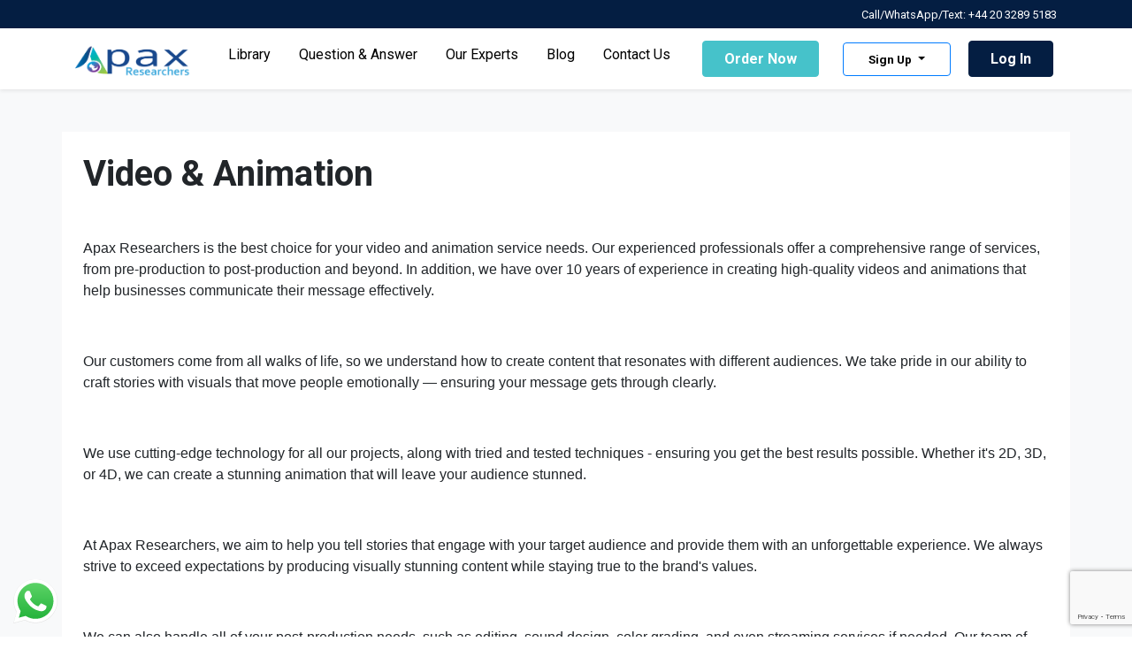

--- FILE ---
content_type: text/html; charset=UTF-8
request_url: https://apaxresearchers.com/video-animation
body_size: 7226
content:
<!DOCTYPE html>
<html>
<head>
    <title>    Video &amp; Animation
</title>
    <meta charset="utf-8">
    <meta http-equiv="X-UA-Compatible" content="IE=edge">
    <meta name="viewport" content="width=device-width, initial-scale=1.0">
    <meta name="csrf-token" content="WSsyuzO1nGlEnyhgfRXGV9fQg0LZn7OjKhrsQQTF">
    <link rel="icon" href="https://apaxresearchers.com/img/favicon.png">
    <meta name="description" content="Video &amp; Animation">
    <meta name="robots" content="index, follow, max-snippet:-1, max-video-preview:-1, max-image-preview:large"/>
    <link rel="canonical" href="https://apaxresearchers.com/video-animation" />
    <meta property="og:locale" content="en_US" />
    <meta property="og:type" content="website" />
    <meta property="og:title" content="Video &amp; Animation" />
    <meta name="keywords" content="Video &amp; Animation" />
    <meta property="og:description" content="Video &amp; Animation" />
    <meta property="og:url" content="https://apaxresearchers.com/video-animation" />
    <meta property="og:site_name" content="Apaxresearchers.com" />
    <meta property="og:image" content="" />
    <meta property="og:image:secure_url" content=";?>" />
    <meta property="og:image:width" content="1000" />
    <meta property="og:image:height" content="1024" />
    <meta name="twitter:card" content="summary_large_image" />
    <meta name="twitter:description" content="Video &amp; Animation" />
    <meta name="twitter:title" content="Video &amp; Animation" />
    <meta name="twitter:site" content="Apaxresearchers.com" />
    <meta name="twitter:image" content="" />
    <meta name="twitter:creator" content="Apaxresearchers" />
    <meta name="p:domain_verify" content="5bc64b0b32981a049acf5dc44b699df5"/>
        <link rel="stylesheet" href="https://cdnjs.cloudflare.com/ajax/libs/font-awesome/5.15.4/css/all.min.css" integrity="sha512-1ycn6IcaQQ40/MKBW2W4Rhis/DbILU74C1vSrLJxCq57o941Ym01SwNsOMqvEBFlcgUa6xLiPY/NS5R+E6ztJQ==" crossorigin="anonymous" referrerpolicy="no-referrer" />
    <link rel="stylesheet" href="https://apaxresearchers.com/assets/bootstrap.min.css">
    <link rel="stylesheet" href="https://apaxresearchers.com/assets/style.css">
    <script src="https://cdnjs.cloudflare.com/ajax/libs/jquery/3.6.0/jquery.min.js" integrity="sha512-894YE6QWD5I59HgZOGReFYm4dnWc1Qt5NtvYSaNcOP+u1T9qYdvdihz0PPSiiqn/+/3e7Jo4EaG7TubfWGUrMQ==" crossorigin="anonymous" referrerpolicy="no-referrer"></script>

    <style>
        .modal-sm {
            max-width: 380px !important;
        }
    </style>
    </head>
<body>
    <div class="container-fluid apax-action-bar">
        <div class="container">
            <div class="row">
                <div class="col-md-6 my-1 text-center text-md-left">
                    <small></small>
                </div>
                <div class="col-md-6 my-1 text-center text-md-right">
                    <small>Call/WhatsApp/Text: +44 20 3289 5183</small>
                </div>
            </div>
        </div>
    </div>
    <nav class="navbar navbar-expand-xl navbar-light sticky-top shadow-sm bg-white" id="topNavigation">
        <div class="container">
            <a class="navbar-brand" href="https://apaxresearchers.com">
                <img src="https://apaxresearchers.com/img/logo.png" width="130" alt="Logo">
            </a>
        <button class="navbar-toggler" type="button" data-toggle="collapse" data-target="#navbarSupportedContent" aria-controls="navbarSupportedContent" aria-expanded="false" aria-label="Toggle navigation">
          <span class="navbar-toggler-icon"></span>
        </button>

        <div class="collapse navbar-collapse" id="navbarSupportedContent">
          <ul class="navbar-nav mx-auto">















              <li class="nav-item">
                  <a class="nav-link" href="https://apaxresearchers.com/search">Library</a>
              </li>
              <li class="nav-item">
                  <a class="nav-link" href="https://apaxresearchers.com/questions">Question & Answer</a>
              </li>
              <li class="nav-item">
                  <a class="nav-link" href="https://apaxresearchers.com/our-experts">Our Experts</a>
              </li>
              <li class="nav-item">
                <a class="nav-link" href="https://apaxresearchers.com/study-materials">Blog</a>
            </li>
              <li class="nav-item">
                <a class="nav-link" href="https://apaxresearchers.com/contact-us">Contact Us</a>
            </li>
              <li class="nav-item ml-lg-3">
                  <a class="nav-link btn btn-s-success" href="https://apaxresearchers.com/order">Order Now</a>
              </li>
          </ul>
          <ul class="navbar-nav ml-auto align-items-lg-center">
                                              <li class="nav-item dropdown apax-dropdown btn btn-sm btn-outline-primary">
                      <a class="nav-link dropdown-toggle" href="#" id="navbarDropdown" role="button" data-toggle="dropdown" aria-haspopup="true" aria-expanded="false">
                          Sign Up
                      </a>
                      <div class="dropdown-menu" aria-labelledby="navbarDropdown">
                          <a class="dropdown-item" href="#registrationModal" data-toggle="modal" data-target="#registrationModal">Buyer</a>
                          <a class="dropdown-item" href="https://apaxresearchers.com/register?seller=1">Seller</a>
                      </div>
                  </li>
                  <li class="nav-item ml-lg-3">
                      <a class="nav-link btn btn-s-primary" data-toggle="modal" href="#loginModal" data-target="#loginModal">Log In</a>
                  </li>
                        </ul>
        </div>
        </div>
      </nav>
<div>
        <div class="container-fluid py-4 py-lg-5 bg-light">
    <div class="container bg-white p-4">
        <div class="row">
            <div class="col-md-12">
                <h1><b>Video &amp; Animation</b></h1>
                <div class="mt-1">
                    <p>&nbsp;</p>

<p><span style="font-size:12pt"><span style="font-family:&quot;Times New Roman&quot;,serif"><span style="font-family:&quot;Arial&quot;,sans-serif">Apax Researchers is the best choice for your video and animation service needs. Our experienced professionals offer a comprehensive range of services, from pre-production to post-production and beyond. In addition, we have over 10 years of experience in creating high-quality videos and animations that help businesses communicate their message effectively.</span></span></span></p>

<p>&nbsp;</p>

<p><span style="font-size:12pt"><span style="font-family:&quot;Times New Roman&quot;,serif"><span style="font-family:&quot;Arial&quot;,sans-serif">Our customers come from all walks of life, so we understand how to create content that resonates with different audiences. We take pride in our ability to craft stories with visuals that move people emotionally &mdash; ensuring your message gets through clearly.</span></span></span></p>

<p>&nbsp;</p>

<p><span style="font-size:12pt"><span style="font-family:&quot;Times New Roman&quot;,serif"><span style="font-family:&quot;Arial&quot;,sans-serif">We use cutting-edge technology for all our projects, along with tried and tested techniques - ensuring you get the best results possible. Whether it&#39;s 2D, 3D, or 4D, we can create a stunning animation that will leave your audience stunned.</span></span></span></p>

<p>&nbsp;</p>

<p><span style="font-size:12pt"><span style="font-family:&quot;Times New Roman&quot;,serif"><span style="font-family:&quot;Arial&quot;,sans-serif">At Apax Researchers, we aim to help you tell stories that engage with your target audience and provide them with an unforgettable experience. We always strive to exceed expectations by producing visually stunning content while staying true to the brand&#39;s values.</span></span></span></p>

<p>&nbsp;</p>

<p><span style="font-size:12pt"><span style="font-family:&quot;Times New Roman&quot;,serif"><span style="font-family:&quot;Arial&quot;,sans-serif">We can also handle all of your post-production needs, such as editing, sound design, color grading, and even streaming services if needed. Our team of experienced professionals understands the importance of time management and is dedicated to delivering results quickly and efficiently.</span></span></span></p>

<p>&nbsp;</p>

<p><span style="font-size:12pt"><span style="font-family:&quot;Times New Roman&quot;,serif"><span style="font-family:&quot;Arial&quot;,sans-serif">With high-definition cameras and professional tools at our disposal, Apax Researchers&nbsp;is the perfect choice for any video or animation service need you might have. We take pride in providing top-of-the-line content that is sure to wow your audience and leave a lasting impression. Contact us today for more information about how we can help you tell amazing stories with visuals.</span></span></span></p>

<p>&nbsp;</p>

<p><span style="font-size:12pt"><span style="font-family:&quot;Times New Roman&quot;,serif"><em><span style="font-family:&quot;Arial&quot;,sans-serif">Apax Researchers</span></em><span dir="ltr" lang="EN-US" style="font-family:&quot;Arial&quot;,sans-serif"> connects you to experts who will facilitate your video &amp; animation journey flawlessly in a pocket-friendly manner. Browse&nbsp;<a href="apaxresearchers.com/our-experts" style="color:#0563c1; text-decoration:underline">our experts</a>&#39; page to select the best expert or ask our customer champions to match your needs to the best expert available.</span></span></span></p>
                </div>
            </div>
        </div>
    </div>
</div>





</div>
<footer class="container-fluid py-4 py-lg-5">
    <div class="container">
        <div class="row">
            <div class="col-6 my-2 col-md-3">
                <img src="https://apaxresearchers.com/img/Apax-payment-options-300x158.png" width="100%" alt="Payments">
                <div class="footer-s-icons">
                    <a href="https://web.facebook.com/profile.php?id=100083303074231" target="_blank" class="f-s-icn">
                        <i class="fab fa-facebook-f"></i>
                    </a>
                    <a href="https://www.instagram.com/apax_researchers/" target="_blank" class="f-s-icn">
                        <i class="fab fa-instagram"></i>
                    </a>
                    <a href="https://twitter.com/ApaxResearchers" target="_blank" class="f-s-icn">
                        <i class="fab fa-twitter"></i>
                    </a>
                    <a href="https://api.whatsapp.com/send?phone=442032895183" target="_blank" class="f-s-icn">
                        <i class="fab fa-whatsapp"></i>
                    </a>
                    <a href="https://www.reddit.com/user/ApaxResearchers" target="_blank" class="f-s-icn">
                        <i class="fab fa-reddit"></i>
                    </a>
                </div>
            </div>
                        <div class="col-6 my-2 col-md-3">
                <h6><b>Most popular</b></h6>
                                    <a href="https://apaxresearchers.com/doc/1/surrogate-mothers" class="footer-recently-purchased">
                        <span class="frp-title">
                            Surrogate Mothers
                        </span>
                    </a>
                                    <a href="https://apaxresearchers.com/doc/2/ati-pharmacology-proctored-test-bank-20212022-latest" class="footer-recently-purchased">
                        <span class="frp-title">
                            ATI Pharmacology Proctored Test Bank 2021/2022 Latest
                        </span>
                    </a>
                                    <a href="https://apaxresearchers.com/doc/3/assignment" class="footer-recently-purchased">
                        <span class="frp-title">
                            Assignment
                        </span>
                    </a>
                                    <a href="https://apaxresearchers.com/doc/4/pharmacokinetics-drug-interaction-between-mycophenolate-and-contraceptives" class="footer-recently-purchased">
                        <span class="frp-title">
                            Pharmacokinetics: Drug Interaction between Mycophenolate and Contraceptives
                        </span>
                    </a>
                                    <a href="https://apaxresearchers.com/doc/5/how-to-read-like-a-writer" class="footer-recently-purchased">
                        <span class="frp-title">
                            How to Read Like a Writer
                        </span>
                    </a>
                            </div>
                                        <div class="col-6 my-2 col-md-3">
                    <h6><b>Services</b></h6>
                    <ul class="list-unstyled">
                                                    <li><a href="https://apaxresearchers.com/article-writing"><i class="fas fa-check"></i> Article Writing</a></li>
                                                    <li><a href="https://apaxresearchers.com/data"><i class="fas fa-check"></i> Data Science</a></li>
                                                    <li><a href="https://apaxresearchers.com/digital-marketing"><i class="fas fa-check"></i> Digital Marketing</a></li>
                                                    <li><a href="https://apaxresearchers.com/graphics-design"><i class="fas fa-check"></i> Graphics &amp; Design</a></li>
                                                    <li><a href="https://apaxresearchers.com/programming-tech"><i class="fas fa-check"></i> Programming &amp; Tech</a></li>
                                                    <li><a href="https://apaxresearchers.com/writing-translation"><i class="fas fa-check"></i> Research Writing &amp; Translation</a></li>
                                                    <li><a href="https://apaxresearchers.com/video-animation"><i class="fas fa-check"></i> Video &amp; Animation</a></li>
                                                    <li><a href="https://apaxresearchers.com/website-blog"><i class="fas fa-check"></i> Website &amp; Blog</a></li>
                                            </ul>
                </div>
                                        <div class="col-6 my-2 col-md-3">
                    <h6><b>Company</b></h6>
                    <ul class="list-unstyled mb-0">
                                                    <li>
                                <a href="https://apaxresearchers.com/copyright-policy"><span class="text-s-success">•</span> Copyright Policy</a>
                            </li>
                                                    <li>
                                <a href="https://apaxresearchers.com/dmca-policy"><span class="text-s-success">•</span> DMCA Policy</a>
                            </li>
                                                    <li>
                                <a href="https://apaxresearchers.com/honor-code"><span class="text-s-success">•</span> Honor Code</a>
                            </li>
                                                    <li>
                                <a href="https://apaxresearchers.com/privacy-policy"><span class="text-s-success">•</span> Privacy Policy</a>
                            </li>
                                                    <li>
                                <a href="https://apaxresearchers.com/refund-policy"><span class="text-s-success">•</span> Refund Policy</a>
                            </li>
                                                    <li>
                                <a href="https://apaxresearchers.com/terms-of-use"><span class="text-s-success">•</span> Terms of Use</a>
                            </li>
                                                    <li>
                                <a href="https://apaxresearchers.com/tutor-payment"><span class="text-s-success">•</span> Tutor Payment</a>
                            </li>
                                            </ul>
                </div>
                    </div>
    </div>
</footer>
<div class="container-fluid copyright-sect py-4">
    <div class="container">
        <div class="row">
            <div class="col-md-8">
                <p class="mb-0">
                    Copyright © 2012 - 2026 Apaxresearchers - All Rights Reserved.
                </p>
            </div>
            <div class="col-md-4 mt-3 mt-md-0 text-center text-md-right">
                <p class="mb-0">


                </p>
            </div>
        </div>
    </div>
    <style>
    .dob{
        display: none;
    }
</style>
<!--Start of registration modal-->
<div class="modal fade" id="registrationModal" tabindex="-1" role="dialog" aria-labelledby="registrationModal" aria-hidden="true">
    <div class="modal-dialog modal-sm" role="document">
        <div class="modal-content">
            <div class="modal-header auth-custom-modal-header">
                <h4 class="modal-title px-2" id="registerModalLongTitle">Create account</h4>
                <button type="button" class="close" data-dismiss="modal" aria-label="Close">
                    <span aria-hidden="true">&times;</span>
                </button>
            </div>
            <div class="modal-body pt-1">
                <div class="p-2 pt-0">
                    <form class="ajax-post" method="POST" action="https://apaxresearchers.com/register-buyer">
                        <input type="hidden" name="_token" value="WSsyuzO1nGlEnyhgfRXGV9fQg0LZn7OjKhrsQQTF" autocomplete="off">                        <input type="hidden" name="modal" value="registrationModal">
                        <div class="guest-auth-form-group">
                            <input autocomplete="off" id="u-name" type="text" name="name" value="" required class="guest-form-control ">
                            <label class="guest-abs-label" for="u-name">Name</label>
                                                    </div>
                        <div class="guest-auth-form-group">
                            <input autocomplete="false" id="u-email" type="email" value="" name="email" required class="guest-form-control ">
                            <label class="guest-abs-label" for="u-email">Email</label>
                                                    </div>
                        <div class="guest-auth-form-group dob">
                            <input autocomplete="false" type="text" id="u-dob" name="dob" class="guest-form-control" value="">
                            <label class="guest-abs-label" for="u-dob">Date of Birth</label>
                        </div>
                        <div class="guest-auth-form-group">
                            <input autocomplete="false" id="u-pass" type="password" name="password" value="" required class="guest-form-control ">
                            <label class="guest-abs-label" for="u-pass">Password</label>
                                                    </div>
                        <div class="guest-auth-form-group">
                            <input autocomplete="off" id="u-confirm-pass" type="password" name="password_confirmation" required class="guest-form-control">
                            <label class="guest-abs-label" for="u-confirm-pass">Confirm Password</label>
                            <input name="dob" type="hidden" class="form-control">
                        </div>
                        <input type="hidden" name="tkn" id="tkn3">
                        <div class="guest-auth-form-group">
                            <button type="submit" class="btn btn-lg btn-s-primary btn-block" id="submit_reg_modal">Register</button>
                        </div>
                        <div class="mb-0 text-center">
                            <p class="mb-0 text-dark">
                                By clicking "Register" you agree to the <a href="https://apaxresearchers.com/terms-of-use" target="_blank" class="text-primary">Terms</a> and <a href="https://apaxresearchers.com/privacy-policy" target="_blank" class="text-primary">Privacy Policy</a>
                            </p>
                        </div>




                        <hr/>
                        <div class="mb-0 text-center">
                            <p class="mb-0">
                                Already have an account?&nbsp;&nbsp;<a href="#" class="text-primary font-weight-bold" data-toggle="modal" data-target="#loginModal" data-dismiss="modal">login here >></a>
                            </p>
                        </div>
                    </form>
                </div>
            </div>
        </div>
    </div>
</div>
<!-- End of registration modal-->

<!--Start of login modal-->
<div class="modal fade" id="loginModal" tabindex="-1" role="dialog" aria-labelledby="loginModal" aria-hidden="true">
    <div class="modal-dialog modal-sm" role="document">
        <div class="modal-content">
            <div class="modal-header auth-custom-modal-header">
                <h4 class="modal-title px-2" id="loginModalLongTitle">My Account</h4>
                <button type="button" class="close" data-dismiss="modal" aria-label="Close">
                    <span aria-hidden="true">&times;</span>
                </button>
            </div>
            <div class="modal-body pt-1">
                <div class="p-2 pt-0">
                    <form method="POST" action="https://apaxresearchers.com/login">
                        <input type="hidden" name="_token" value="WSsyuzO1nGlEnyhgfRXGV9fQg0LZn7OjKhrsQQTF" autocomplete="off">                        <input type="hidden" name="modal" value="loginModal">
                        <div class="guest-auth-form-group">
                            <input autocomplete="off" id="l-email" type="text" name="email" value="" required class="guest-form-control ">
                            <label class="guest-abs-label" for="l-email">Email address</label>
                                                    </div>
                        <div class="guest-auth-form-group">
                            <input autocomplete="off" id="l-pass" type="password" name="password" required class="guest-form-control ">
                            <label class="guest-abs-label" for="l-pass">Password</label>
                                                    </div>
                        <div class="guest-auth-form-group mt-3">
                            <div class="form-check mb-0 pb-0">
                                <input class="form-check-input" type="checkbox" name="remember" id="remember" >
                                <label class="form-check-label" for="remember">
                                    Remember Me
                                </label>
                            </div>
                        </div>

                        <div class="guest-auth-form-group mt-3">
                            <button type="submit" class="btn btn-s-primary btn-lg btn-block" id="submit_log_modal">
                                Login
                            </button>
                                                            <a class="d-block text-center small font-weight-bold mt-2" href="https://apaxresearchers.com/password/reset">
                                    Forgot Your Password?
                                </a>
                                                    </div>





                        <div class="text-center mb-0">
                            <p class="mb-0">
                                Don't have an account?&nbsp;&nbsp;<a href="#" class="text-primary font-weight-bold" data-toggle="modal" data-target="#registrationModal" data-dismiss="modal">Register here >></a>
                            </p>
                        </div>
                    </form>
                </div>
            </div>
        </div>
    </div>
</div>
<!-- End of login modal-->

<!--Start of reset modal-->
<div class="modal fade" id="resetModal" tabindex="-1" role="dialog" aria-labelledby="resetModal" aria-hidden="true">
    <div class="modal-dialog modal-sm" role="document">
        <div class="modal-content">
            <div class="modal-header auth-custom-modal-header">
                <h4 class="modal-title px-2" id="resetModalLongTitle">Reset password</h4>
                <button type="button" class="close" data-dismiss="modal" aria-label="Close">
                    <span aria-hidden="true">&times;</span>
                </button>
            </div>
            <div class="modal-body pt-1">
                <div class="p-2 pt-0">
                    <form method="POST" action="https://apaxresearchers.com/password/email" class="mt-3">
                                                <input type="hidden" name="_token" value="WSsyuzO1nGlEnyhgfRXGV9fQg0LZn7OjKhrsQQTF" autocomplete="off">                        <input type="hidden" name="modal" value="resetModal">
                        <div class="guest-auth-form-group">
                            <input id="r-email" type="email" class="guest-form-control " name="email" value="" required autocomplete="email" autofocus>
                            <label class="guest-abs-label" for="r-email">Email</label>
                                                    </div>

                        <div class="guest-auth-form-group">
                            <button type="submit " class="btn btn-s-primary btn-block">
                                Send Password Reset Link
                            </button>
                        </div>
                        <div class="guest-auth-form-group mt-2 mb-0 text-center">
                            <p class="mb-0">
                                <small>
                                    <a href="#" class="text-s-danger font-weight-bold" data-toggle="modal" data-target="#registrationModal" data-dismiss="modal">Register</a> |
                                    <a href="#" class="text-s-danger font-weight-bold" data-toggle="modal" data-target="#loginModal" data-dismiss="modal">Login</a>
                                </small>
                            </p>
                        </div>
                    </form>
                </div>
            </div>
        </div>
    </div>
</div>
<!-- End of reset modal-->
<script src="https://www.google.com/recaptcha/api.js?render=6LcJJ_QpAAAAAJ7NQU3Js_6Z5TLnZ_W-FStPdR6P"></script>
<script>
    grecaptcha.ready(function() {
        grecaptcha.execute('6LcJJ_QpAAAAAJ7NQU3Js_6Z5TLnZ_W-FStPdR6P', {action: 'homepage'}).then(function(token) {
            document.getElementById("tkn3").value=token;
        });
    });
</script>
<script type="text/javascript">
    </script>
</div>
    <!--Start of whatsapp chat-->
    <style>
        .ht-text{
            padding: 0px 16px;
            line-height: 1.6;
            font-size: 15px;
            background-color: rgb(37, 211, 102);
            color: rgb(255, 255, 255);
            border-radius: 10px;
            margin: 0px 10px; order: 1;
            display: none;"
        }
        .ht-chat-div:hover .ht-text {
            display: block!important;
        }
    </style>
    <div class="ht-chat-div" id="ht-chat" style="position: fixed; bottom: 15px; left: 15px; cursor: pointer; z-index: 99999999;">
        <div class="">
            <div style="display:flex;justify-content:center;align-items:center; ">
                <p class="ht-text">WhatsApp us</p>
                <a href="https://api.whatsapp.com/send?phone=442032895183">
                    <svg style="pointer-events:none; display:block; height:50px; width:50px;" width="60px" height="60px" viewBox="0 0 1219.547 1225.016">
                        <path fill="#E0E0E0" d="M1041.858 178.02C927.206 63.289 774.753.07 612.325 0 277.617 0 5.232 272.298 5.098 606.991c-.039 106.986 27.915 211.42 81.048 303.476L0 1225.016l321.898-84.406c88.689 48.368 188.547 73.855 290.166 73.896h.258.003c334.654 0 607.08-272.346 607.222-607.023.056-162.208-63.052-314.724-177.689-429.463zm-429.533 933.963h-.197c-90.578-.048-179.402-24.366-256.878-70.339l-18.438-10.93-191.021 50.083 51-186.176-12.013-19.087c-50.525-80.336-77.198-173.175-77.16-268.504.111-278.186 226.507-504.503 504.898-504.503 134.812.056 261.519 52.604 356.814 147.965 95.289 95.36 147.728 222.128 147.688 356.948-.118 278.195-226.522 504.543-504.693 504.543z"></path>
                        <linearGradient id="htwaicona-chat" gradientUnits="userSpaceOnUse" x1="609.77" y1="1190.114" x2="609.77" y2="21.084">
                            <stop offset="0" stop-color="#20b038"></stop>
                            <stop offset="1" stop-color="#60d66a"></stop>
                        </linearGradient>
                        <path fill="url(#htwaicona-chat)" d="M27.875 1190.114l82.211-300.18c-50.719-87.852-77.391-187.523-77.359-289.602.133-319.398 260.078-579.25 579.469-579.25 155.016.07 300.508 60.398 409.898 169.891 109.414 109.492 169.633 255.031 169.57 409.812-.133 319.406-260.094 579.281-579.445 579.281-.023 0 .016 0 0 0h-.258c-96.977-.031-192.266-24.375-276.898-70.5l-307.188 80.548z"></path>
                        <image overflow="visible" opacity=".08" width="682" height="639" transform="translate(270.984 291.372)"></image>
                        <path fill-rule="evenodd" clip-rule="evenodd" fill="#FFF" d="M462.273 349.294c-11.234-24.977-23.062-25.477-33.75-25.914-8.742-.375-18.75-.352-28.742-.352-10 0-26.25 3.758-39.992 18.766-13.75 15.008-52.5 51.289-52.5 125.078 0 73.797 53.75 145.102 61.242 155.117 7.5 10 103.758 166.266 256.203 226.383 126.695 49.961 152.477 40.023 179.977 37.523s88.734-36.273 101.234-71.297c12.5-35.016 12.5-65.031 8.75-71.305-3.75-6.25-13.75-10-28.75-17.5s-88.734-43.789-102.484-48.789-23.75-7.5-33.75 7.516c-10 15-38.727 48.773-47.477 58.773-8.75 10.023-17.5 11.273-32.5 3.773-15-7.523-63.305-23.344-120.609-74.438-44.586-39.75-74.688-88.844-83.438-103.859-8.75-15-.938-23.125 6.586-30.602 6.734-6.719 15-17.508 22.5-26.266 7.484-8.758 9.984-15.008 14.984-25.008 5-10.016 2.5-18.773-1.25-26.273s-32.898-81.67-46.234-111.326z"></path>
                        <path fill="#FFF" d="M1036.898 176.091C923.562 62.677 772.859.185 612.297.114 281.43.114 12.172 269.286 12.039 600.137 12 705.896 39.633 809.13 92.156 900.13L7 1211.067l318.203-83.438c87.672 47.812 186.383 73.008 286.836 73.047h.255.003c330.812 0 600.109-269.219 600.25-600.055.055-160.343-62.328-311.108-175.649-424.53zm-424.601 923.242h-.195c-89.539-.047-177.344-24.086-253.93-69.531l-18.227-10.805-188.828 49.508 50.414-184.039-11.875-18.867c-49.945-79.414-76.312-171.188-76.273-265.422.109-274.992 223.906-498.711 499.102-498.711 133.266.055 258.516 52 352.719 146.266 94.195 94.266 146.031 219.578 145.992 352.852-.118 274.999-223.923 498.749-498.899 498.749z"></path>
                    </svg>
                </a>
            </div>
        </div>
    </div>
    <!--end of whatsapp chat-->

    <!--Start of Tawk.to Script-->
    <script type="text/javascript">
        var Tawk_API=Tawk_API||{}, Tawk_LoadStart=new Date();
        (function(){
            var s1=document.createElement("script"),s0=document.getElementsByTagName("script")[0];
            s1.async=true;
            s1.src='https://embed.tawk.to/5f0d9f4c5b59f94722bab1c2/default';
            s1.charset='UTF-8';
            s1.setAttribute('crossorigin','*');
            s0.parentNode.insertBefore(s1,s0);
        })();
    </script>
    <!--End of Tawk.to Script-->

    <script src="https://cdn.jsdelivr.net/npm/popper.js@1.12.9/dist/umd/popper.min.js" integrity="sha384-ApNbgh9B+Y1QKtv3Rn7W3mgPxhU9K/ScQsAP7hUibX39j7fakFPskvXusvfa0b4Q" crossorigin="anonymous"></script>
    <script src="https://cdn.jsdelivr.net/npm/bootstrap@4.0.0/dist/js/bootstrap.min.js" integrity="sha384-JZR6Spejh4U02d8jOt6vLEHfe/JQGiRRSQQxSfFWpi1MquVdAyjUar5+76PVCmYl" crossorigin="anonymous"></script>
    <!--End of Tawk.to Script-->
</body>
</html>


--- FILE ---
content_type: text/html; charset=utf-8
request_url: https://www.google.com/recaptcha/api2/anchor?ar=1&k=6LcJJ_QpAAAAAJ7NQU3Js_6Z5TLnZ_W-FStPdR6P&co=aHR0cHM6Ly9hcGF4cmVzZWFyY2hlcnMuY29tOjQ0Mw..&hl=en&v=N67nZn4AqZkNcbeMu4prBgzg&size=invisible&anchor-ms=20000&execute-ms=30000&cb=uf6jxrne200
body_size: 48483
content:
<!DOCTYPE HTML><html dir="ltr" lang="en"><head><meta http-equiv="Content-Type" content="text/html; charset=UTF-8">
<meta http-equiv="X-UA-Compatible" content="IE=edge">
<title>reCAPTCHA</title>
<style type="text/css">
/* cyrillic-ext */
@font-face {
  font-family: 'Roboto';
  font-style: normal;
  font-weight: 400;
  font-stretch: 100%;
  src: url(//fonts.gstatic.com/s/roboto/v48/KFO7CnqEu92Fr1ME7kSn66aGLdTylUAMa3GUBHMdazTgWw.woff2) format('woff2');
  unicode-range: U+0460-052F, U+1C80-1C8A, U+20B4, U+2DE0-2DFF, U+A640-A69F, U+FE2E-FE2F;
}
/* cyrillic */
@font-face {
  font-family: 'Roboto';
  font-style: normal;
  font-weight: 400;
  font-stretch: 100%;
  src: url(//fonts.gstatic.com/s/roboto/v48/KFO7CnqEu92Fr1ME7kSn66aGLdTylUAMa3iUBHMdazTgWw.woff2) format('woff2');
  unicode-range: U+0301, U+0400-045F, U+0490-0491, U+04B0-04B1, U+2116;
}
/* greek-ext */
@font-face {
  font-family: 'Roboto';
  font-style: normal;
  font-weight: 400;
  font-stretch: 100%;
  src: url(//fonts.gstatic.com/s/roboto/v48/KFO7CnqEu92Fr1ME7kSn66aGLdTylUAMa3CUBHMdazTgWw.woff2) format('woff2');
  unicode-range: U+1F00-1FFF;
}
/* greek */
@font-face {
  font-family: 'Roboto';
  font-style: normal;
  font-weight: 400;
  font-stretch: 100%;
  src: url(//fonts.gstatic.com/s/roboto/v48/KFO7CnqEu92Fr1ME7kSn66aGLdTylUAMa3-UBHMdazTgWw.woff2) format('woff2');
  unicode-range: U+0370-0377, U+037A-037F, U+0384-038A, U+038C, U+038E-03A1, U+03A3-03FF;
}
/* math */
@font-face {
  font-family: 'Roboto';
  font-style: normal;
  font-weight: 400;
  font-stretch: 100%;
  src: url(//fonts.gstatic.com/s/roboto/v48/KFO7CnqEu92Fr1ME7kSn66aGLdTylUAMawCUBHMdazTgWw.woff2) format('woff2');
  unicode-range: U+0302-0303, U+0305, U+0307-0308, U+0310, U+0312, U+0315, U+031A, U+0326-0327, U+032C, U+032F-0330, U+0332-0333, U+0338, U+033A, U+0346, U+034D, U+0391-03A1, U+03A3-03A9, U+03B1-03C9, U+03D1, U+03D5-03D6, U+03F0-03F1, U+03F4-03F5, U+2016-2017, U+2034-2038, U+203C, U+2040, U+2043, U+2047, U+2050, U+2057, U+205F, U+2070-2071, U+2074-208E, U+2090-209C, U+20D0-20DC, U+20E1, U+20E5-20EF, U+2100-2112, U+2114-2115, U+2117-2121, U+2123-214F, U+2190, U+2192, U+2194-21AE, U+21B0-21E5, U+21F1-21F2, U+21F4-2211, U+2213-2214, U+2216-22FF, U+2308-230B, U+2310, U+2319, U+231C-2321, U+2336-237A, U+237C, U+2395, U+239B-23B7, U+23D0, U+23DC-23E1, U+2474-2475, U+25AF, U+25B3, U+25B7, U+25BD, U+25C1, U+25CA, U+25CC, U+25FB, U+266D-266F, U+27C0-27FF, U+2900-2AFF, U+2B0E-2B11, U+2B30-2B4C, U+2BFE, U+3030, U+FF5B, U+FF5D, U+1D400-1D7FF, U+1EE00-1EEFF;
}
/* symbols */
@font-face {
  font-family: 'Roboto';
  font-style: normal;
  font-weight: 400;
  font-stretch: 100%;
  src: url(//fonts.gstatic.com/s/roboto/v48/KFO7CnqEu92Fr1ME7kSn66aGLdTylUAMaxKUBHMdazTgWw.woff2) format('woff2');
  unicode-range: U+0001-000C, U+000E-001F, U+007F-009F, U+20DD-20E0, U+20E2-20E4, U+2150-218F, U+2190, U+2192, U+2194-2199, U+21AF, U+21E6-21F0, U+21F3, U+2218-2219, U+2299, U+22C4-22C6, U+2300-243F, U+2440-244A, U+2460-24FF, U+25A0-27BF, U+2800-28FF, U+2921-2922, U+2981, U+29BF, U+29EB, U+2B00-2BFF, U+4DC0-4DFF, U+FFF9-FFFB, U+10140-1018E, U+10190-1019C, U+101A0, U+101D0-101FD, U+102E0-102FB, U+10E60-10E7E, U+1D2C0-1D2D3, U+1D2E0-1D37F, U+1F000-1F0FF, U+1F100-1F1AD, U+1F1E6-1F1FF, U+1F30D-1F30F, U+1F315, U+1F31C, U+1F31E, U+1F320-1F32C, U+1F336, U+1F378, U+1F37D, U+1F382, U+1F393-1F39F, U+1F3A7-1F3A8, U+1F3AC-1F3AF, U+1F3C2, U+1F3C4-1F3C6, U+1F3CA-1F3CE, U+1F3D4-1F3E0, U+1F3ED, U+1F3F1-1F3F3, U+1F3F5-1F3F7, U+1F408, U+1F415, U+1F41F, U+1F426, U+1F43F, U+1F441-1F442, U+1F444, U+1F446-1F449, U+1F44C-1F44E, U+1F453, U+1F46A, U+1F47D, U+1F4A3, U+1F4B0, U+1F4B3, U+1F4B9, U+1F4BB, U+1F4BF, U+1F4C8-1F4CB, U+1F4D6, U+1F4DA, U+1F4DF, U+1F4E3-1F4E6, U+1F4EA-1F4ED, U+1F4F7, U+1F4F9-1F4FB, U+1F4FD-1F4FE, U+1F503, U+1F507-1F50B, U+1F50D, U+1F512-1F513, U+1F53E-1F54A, U+1F54F-1F5FA, U+1F610, U+1F650-1F67F, U+1F687, U+1F68D, U+1F691, U+1F694, U+1F698, U+1F6AD, U+1F6B2, U+1F6B9-1F6BA, U+1F6BC, U+1F6C6-1F6CF, U+1F6D3-1F6D7, U+1F6E0-1F6EA, U+1F6F0-1F6F3, U+1F6F7-1F6FC, U+1F700-1F7FF, U+1F800-1F80B, U+1F810-1F847, U+1F850-1F859, U+1F860-1F887, U+1F890-1F8AD, U+1F8B0-1F8BB, U+1F8C0-1F8C1, U+1F900-1F90B, U+1F93B, U+1F946, U+1F984, U+1F996, U+1F9E9, U+1FA00-1FA6F, U+1FA70-1FA7C, U+1FA80-1FA89, U+1FA8F-1FAC6, U+1FACE-1FADC, U+1FADF-1FAE9, U+1FAF0-1FAF8, U+1FB00-1FBFF;
}
/* vietnamese */
@font-face {
  font-family: 'Roboto';
  font-style: normal;
  font-weight: 400;
  font-stretch: 100%;
  src: url(//fonts.gstatic.com/s/roboto/v48/KFO7CnqEu92Fr1ME7kSn66aGLdTylUAMa3OUBHMdazTgWw.woff2) format('woff2');
  unicode-range: U+0102-0103, U+0110-0111, U+0128-0129, U+0168-0169, U+01A0-01A1, U+01AF-01B0, U+0300-0301, U+0303-0304, U+0308-0309, U+0323, U+0329, U+1EA0-1EF9, U+20AB;
}
/* latin-ext */
@font-face {
  font-family: 'Roboto';
  font-style: normal;
  font-weight: 400;
  font-stretch: 100%;
  src: url(//fonts.gstatic.com/s/roboto/v48/KFO7CnqEu92Fr1ME7kSn66aGLdTylUAMa3KUBHMdazTgWw.woff2) format('woff2');
  unicode-range: U+0100-02BA, U+02BD-02C5, U+02C7-02CC, U+02CE-02D7, U+02DD-02FF, U+0304, U+0308, U+0329, U+1D00-1DBF, U+1E00-1E9F, U+1EF2-1EFF, U+2020, U+20A0-20AB, U+20AD-20C0, U+2113, U+2C60-2C7F, U+A720-A7FF;
}
/* latin */
@font-face {
  font-family: 'Roboto';
  font-style: normal;
  font-weight: 400;
  font-stretch: 100%;
  src: url(//fonts.gstatic.com/s/roboto/v48/KFO7CnqEu92Fr1ME7kSn66aGLdTylUAMa3yUBHMdazQ.woff2) format('woff2');
  unicode-range: U+0000-00FF, U+0131, U+0152-0153, U+02BB-02BC, U+02C6, U+02DA, U+02DC, U+0304, U+0308, U+0329, U+2000-206F, U+20AC, U+2122, U+2191, U+2193, U+2212, U+2215, U+FEFF, U+FFFD;
}
/* cyrillic-ext */
@font-face {
  font-family: 'Roboto';
  font-style: normal;
  font-weight: 500;
  font-stretch: 100%;
  src: url(//fonts.gstatic.com/s/roboto/v48/KFO7CnqEu92Fr1ME7kSn66aGLdTylUAMa3GUBHMdazTgWw.woff2) format('woff2');
  unicode-range: U+0460-052F, U+1C80-1C8A, U+20B4, U+2DE0-2DFF, U+A640-A69F, U+FE2E-FE2F;
}
/* cyrillic */
@font-face {
  font-family: 'Roboto';
  font-style: normal;
  font-weight: 500;
  font-stretch: 100%;
  src: url(//fonts.gstatic.com/s/roboto/v48/KFO7CnqEu92Fr1ME7kSn66aGLdTylUAMa3iUBHMdazTgWw.woff2) format('woff2');
  unicode-range: U+0301, U+0400-045F, U+0490-0491, U+04B0-04B1, U+2116;
}
/* greek-ext */
@font-face {
  font-family: 'Roboto';
  font-style: normal;
  font-weight: 500;
  font-stretch: 100%;
  src: url(//fonts.gstatic.com/s/roboto/v48/KFO7CnqEu92Fr1ME7kSn66aGLdTylUAMa3CUBHMdazTgWw.woff2) format('woff2');
  unicode-range: U+1F00-1FFF;
}
/* greek */
@font-face {
  font-family: 'Roboto';
  font-style: normal;
  font-weight: 500;
  font-stretch: 100%;
  src: url(//fonts.gstatic.com/s/roboto/v48/KFO7CnqEu92Fr1ME7kSn66aGLdTylUAMa3-UBHMdazTgWw.woff2) format('woff2');
  unicode-range: U+0370-0377, U+037A-037F, U+0384-038A, U+038C, U+038E-03A1, U+03A3-03FF;
}
/* math */
@font-face {
  font-family: 'Roboto';
  font-style: normal;
  font-weight: 500;
  font-stretch: 100%;
  src: url(//fonts.gstatic.com/s/roboto/v48/KFO7CnqEu92Fr1ME7kSn66aGLdTylUAMawCUBHMdazTgWw.woff2) format('woff2');
  unicode-range: U+0302-0303, U+0305, U+0307-0308, U+0310, U+0312, U+0315, U+031A, U+0326-0327, U+032C, U+032F-0330, U+0332-0333, U+0338, U+033A, U+0346, U+034D, U+0391-03A1, U+03A3-03A9, U+03B1-03C9, U+03D1, U+03D5-03D6, U+03F0-03F1, U+03F4-03F5, U+2016-2017, U+2034-2038, U+203C, U+2040, U+2043, U+2047, U+2050, U+2057, U+205F, U+2070-2071, U+2074-208E, U+2090-209C, U+20D0-20DC, U+20E1, U+20E5-20EF, U+2100-2112, U+2114-2115, U+2117-2121, U+2123-214F, U+2190, U+2192, U+2194-21AE, U+21B0-21E5, U+21F1-21F2, U+21F4-2211, U+2213-2214, U+2216-22FF, U+2308-230B, U+2310, U+2319, U+231C-2321, U+2336-237A, U+237C, U+2395, U+239B-23B7, U+23D0, U+23DC-23E1, U+2474-2475, U+25AF, U+25B3, U+25B7, U+25BD, U+25C1, U+25CA, U+25CC, U+25FB, U+266D-266F, U+27C0-27FF, U+2900-2AFF, U+2B0E-2B11, U+2B30-2B4C, U+2BFE, U+3030, U+FF5B, U+FF5D, U+1D400-1D7FF, U+1EE00-1EEFF;
}
/* symbols */
@font-face {
  font-family: 'Roboto';
  font-style: normal;
  font-weight: 500;
  font-stretch: 100%;
  src: url(//fonts.gstatic.com/s/roboto/v48/KFO7CnqEu92Fr1ME7kSn66aGLdTylUAMaxKUBHMdazTgWw.woff2) format('woff2');
  unicode-range: U+0001-000C, U+000E-001F, U+007F-009F, U+20DD-20E0, U+20E2-20E4, U+2150-218F, U+2190, U+2192, U+2194-2199, U+21AF, U+21E6-21F0, U+21F3, U+2218-2219, U+2299, U+22C4-22C6, U+2300-243F, U+2440-244A, U+2460-24FF, U+25A0-27BF, U+2800-28FF, U+2921-2922, U+2981, U+29BF, U+29EB, U+2B00-2BFF, U+4DC0-4DFF, U+FFF9-FFFB, U+10140-1018E, U+10190-1019C, U+101A0, U+101D0-101FD, U+102E0-102FB, U+10E60-10E7E, U+1D2C0-1D2D3, U+1D2E0-1D37F, U+1F000-1F0FF, U+1F100-1F1AD, U+1F1E6-1F1FF, U+1F30D-1F30F, U+1F315, U+1F31C, U+1F31E, U+1F320-1F32C, U+1F336, U+1F378, U+1F37D, U+1F382, U+1F393-1F39F, U+1F3A7-1F3A8, U+1F3AC-1F3AF, U+1F3C2, U+1F3C4-1F3C6, U+1F3CA-1F3CE, U+1F3D4-1F3E0, U+1F3ED, U+1F3F1-1F3F3, U+1F3F5-1F3F7, U+1F408, U+1F415, U+1F41F, U+1F426, U+1F43F, U+1F441-1F442, U+1F444, U+1F446-1F449, U+1F44C-1F44E, U+1F453, U+1F46A, U+1F47D, U+1F4A3, U+1F4B0, U+1F4B3, U+1F4B9, U+1F4BB, U+1F4BF, U+1F4C8-1F4CB, U+1F4D6, U+1F4DA, U+1F4DF, U+1F4E3-1F4E6, U+1F4EA-1F4ED, U+1F4F7, U+1F4F9-1F4FB, U+1F4FD-1F4FE, U+1F503, U+1F507-1F50B, U+1F50D, U+1F512-1F513, U+1F53E-1F54A, U+1F54F-1F5FA, U+1F610, U+1F650-1F67F, U+1F687, U+1F68D, U+1F691, U+1F694, U+1F698, U+1F6AD, U+1F6B2, U+1F6B9-1F6BA, U+1F6BC, U+1F6C6-1F6CF, U+1F6D3-1F6D7, U+1F6E0-1F6EA, U+1F6F0-1F6F3, U+1F6F7-1F6FC, U+1F700-1F7FF, U+1F800-1F80B, U+1F810-1F847, U+1F850-1F859, U+1F860-1F887, U+1F890-1F8AD, U+1F8B0-1F8BB, U+1F8C0-1F8C1, U+1F900-1F90B, U+1F93B, U+1F946, U+1F984, U+1F996, U+1F9E9, U+1FA00-1FA6F, U+1FA70-1FA7C, U+1FA80-1FA89, U+1FA8F-1FAC6, U+1FACE-1FADC, U+1FADF-1FAE9, U+1FAF0-1FAF8, U+1FB00-1FBFF;
}
/* vietnamese */
@font-face {
  font-family: 'Roboto';
  font-style: normal;
  font-weight: 500;
  font-stretch: 100%;
  src: url(//fonts.gstatic.com/s/roboto/v48/KFO7CnqEu92Fr1ME7kSn66aGLdTylUAMa3OUBHMdazTgWw.woff2) format('woff2');
  unicode-range: U+0102-0103, U+0110-0111, U+0128-0129, U+0168-0169, U+01A0-01A1, U+01AF-01B0, U+0300-0301, U+0303-0304, U+0308-0309, U+0323, U+0329, U+1EA0-1EF9, U+20AB;
}
/* latin-ext */
@font-face {
  font-family: 'Roboto';
  font-style: normal;
  font-weight: 500;
  font-stretch: 100%;
  src: url(//fonts.gstatic.com/s/roboto/v48/KFO7CnqEu92Fr1ME7kSn66aGLdTylUAMa3KUBHMdazTgWw.woff2) format('woff2');
  unicode-range: U+0100-02BA, U+02BD-02C5, U+02C7-02CC, U+02CE-02D7, U+02DD-02FF, U+0304, U+0308, U+0329, U+1D00-1DBF, U+1E00-1E9F, U+1EF2-1EFF, U+2020, U+20A0-20AB, U+20AD-20C0, U+2113, U+2C60-2C7F, U+A720-A7FF;
}
/* latin */
@font-face {
  font-family: 'Roboto';
  font-style: normal;
  font-weight: 500;
  font-stretch: 100%;
  src: url(//fonts.gstatic.com/s/roboto/v48/KFO7CnqEu92Fr1ME7kSn66aGLdTylUAMa3yUBHMdazQ.woff2) format('woff2');
  unicode-range: U+0000-00FF, U+0131, U+0152-0153, U+02BB-02BC, U+02C6, U+02DA, U+02DC, U+0304, U+0308, U+0329, U+2000-206F, U+20AC, U+2122, U+2191, U+2193, U+2212, U+2215, U+FEFF, U+FFFD;
}
/* cyrillic-ext */
@font-face {
  font-family: 'Roboto';
  font-style: normal;
  font-weight: 900;
  font-stretch: 100%;
  src: url(//fonts.gstatic.com/s/roboto/v48/KFO7CnqEu92Fr1ME7kSn66aGLdTylUAMa3GUBHMdazTgWw.woff2) format('woff2');
  unicode-range: U+0460-052F, U+1C80-1C8A, U+20B4, U+2DE0-2DFF, U+A640-A69F, U+FE2E-FE2F;
}
/* cyrillic */
@font-face {
  font-family: 'Roboto';
  font-style: normal;
  font-weight: 900;
  font-stretch: 100%;
  src: url(//fonts.gstatic.com/s/roboto/v48/KFO7CnqEu92Fr1ME7kSn66aGLdTylUAMa3iUBHMdazTgWw.woff2) format('woff2');
  unicode-range: U+0301, U+0400-045F, U+0490-0491, U+04B0-04B1, U+2116;
}
/* greek-ext */
@font-face {
  font-family: 'Roboto';
  font-style: normal;
  font-weight: 900;
  font-stretch: 100%;
  src: url(//fonts.gstatic.com/s/roboto/v48/KFO7CnqEu92Fr1ME7kSn66aGLdTylUAMa3CUBHMdazTgWw.woff2) format('woff2');
  unicode-range: U+1F00-1FFF;
}
/* greek */
@font-face {
  font-family: 'Roboto';
  font-style: normal;
  font-weight: 900;
  font-stretch: 100%;
  src: url(//fonts.gstatic.com/s/roboto/v48/KFO7CnqEu92Fr1ME7kSn66aGLdTylUAMa3-UBHMdazTgWw.woff2) format('woff2');
  unicode-range: U+0370-0377, U+037A-037F, U+0384-038A, U+038C, U+038E-03A1, U+03A3-03FF;
}
/* math */
@font-face {
  font-family: 'Roboto';
  font-style: normal;
  font-weight: 900;
  font-stretch: 100%;
  src: url(//fonts.gstatic.com/s/roboto/v48/KFO7CnqEu92Fr1ME7kSn66aGLdTylUAMawCUBHMdazTgWw.woff2) format('woff2');
  unicode-range: U+0302-0303, U+0305, U+0307-0308, U+0310, U+0312, U+0315, U+031A, U+0326-0327, U+032C, U+032F-0330, U+0332-0333, U+0338, U+033A, U+0346, U+034D, U+0391-03A1, U+03A3-03A9, U+03B1-03C9, U+03D1, U+03D5-03D6, U+03F0-03F1, U+03F4-03F5, U+2016-2017, U+2034-2038, U+203C, U+2040, U+2043, U+2047, U+2050, U+2057, U+205F, U+2070-2071, U+2074-208E, U+2090-209C, U+20D0-20DC, U+20E1, U+20E5-20EF, U+2100-2112, U+2114-2115, U+2117-2121, U+2123-214F, U+2190, U+2192, U+2194-21AE, U+21B0-21E5, U+21F1-21F2, U+21F4-2211, U+2213-2214, U+2216-22FF, U+2308-230B, U+2310, U+2319, U+231C-2321, U+2336-237A, U+237C, U+2395, U+239B-23B7, U+23D0, U+23DC-23E1, U+2474-2475, U+25AF, U+25B3, U+25B7, U+25BD, U+25C1, U+25CA, U+25CC, U+25FB, U+266D-266F, U+27C0-27FF, U+2900-2AFF, U+2B0E-2B11, U+2B30-2B4C, U+2BFE, U+3030, U+FF5B, U+FF5D, U+1D400-1D7FF, U+1EE00-1EEFF;
}
/* symbols */
@font-face {
  font-family: 'Roboto';
  font-style: normal;
  font-weight: 900;
  font-stretch: 100%;
  src: url(//fonts.gstatic.com/s/roboto/v48/KFO7CnqEu92Fr1ME7kSn66aGLdTylUAMaxKUBHMdazTgWw.woff2) format('woff2');
  unicode-range: U+0001-000C, U+000E-001F, U+007F-009F, U+20DD-20E0, U+20E2-20E4, U+2150-218F, U+2190, U+2192, U+2194-2199, U+21AF, U+21E6-21F0, U+21F3, U+2218-2219, U+2299, U+22C4-22C6, U+2300-243F, U+2440-244A, U+2460-24FF, U+25A0-27BF, U+2800-28FF, U+2921-2922, U+2981, U+29BF, U+29EB, U+2B00-2BFF, U+4DC0-4DFF, U+FFF9-FFFB, U+10140-1018E, U+10190-1019C, U+101A0, U+101D0-101FD, U+102E0-102FB, U+10E60-10E7E, U+1D2C0-1D2D3, U+1D2E0-1D37F, U+1F000-1F0FF, U+1F100-1F1AD, U+1F1E6-1F1FF, U+1F30D-1F30F, U+1F315, U+1F31C, U+1F31E, U+1F320-1F32C, U+1F336, U+1F378, U+1F37D, U+1F382, U+1F393-1F39F, U+1F3A7-1F3A8, U+1F3AC-1F3AF, U+1F3C2, U+1F3C4-1F3C6, U+1F3CA-1F3CE, U+1F3D4-1F3E0, U+1F3ED, U+1F3F1-1F3F3, U+1F3F5-1F3F7, U+1F408, U+1F415, U+1F41F, U+1F426, U+1F43F, U+1F441-1F442, U+1F444, U+1F446-1F449, U+1F44C-1F44E, U+1F453, U+1F46A, U+1F47D, U+1F4A3, U+1F4B0, U+1F4B3, U+1F4B9, U+1F4BB, U+1F4BF, U+1F4C8-1F4CB, U+1F4D6, U+1F4DA, U+1F4DF, U+1F4E3-1F4E6, U+1F4EA-1F4ED, U+1F4F7, U+1F4F9-1F4FB, U+1F4FD-1F4FE, U+1F503, U+1F507-1F50B, U+1F50D, U+1F512-1F513, U+1F53E-1F54A, U+1F54F-1F5FA, U+1F610, U+1F650-1F67F, U+1F687, U+1F68D, U+1F691, U+1F694, U+1F698, U+1F6AD, U+1F6B2, U+1F6B9-1F6BA, U+1F6BC, U+1F6C6-1F6CF, U+1F6D3-1F6D7, U+1F6E0-1F6EA, U+1F6F0-1F6F3, U+1F6F7-1F6FC, U+1F700-1F7FF, U+1F800-1F80B, U+1F810-1F847, U+1F850-1F859, U+1F860-1F887, U+1F890-1F8AD, U+1F8B0-1F8BB, U+1F8C0-1F8C1, U+1F900-1F90B, U+1F93B, U+1F946, U+1F984, U+1F996, U+1F9E9, U+1FA00-1FA6F, U+1FA70-1FA7C, U+1FA80-1FA89, U+1FA8F-1FAC6, U+1FACE-1FADC, U+1FADF-1FAE9, U+1FAF0-1FAF8, U+1FB00-1FBFF;
}
/* vietnamese */
@font-face {
  font-family: 'Roboto';
  font-style: normal;
  font-weight: 900;
  font-stretch: 100%;
  src: url(//fonts.gstatic.com/s/roboto/v48/KFO7CnqEu92Fr1ME7kSn66aGLdTylUAMa3OUBHMdazTgWw.woff2) format('woff2');
  unicode-range: U+0102-0103, U+0110-0111, U+0128-0129, U+0168-0169, U+01A0-01A1, U+01AF-01B0, U+0300-0301, U+0303-0304, U+0308-0309, U+0323, U+0329, U+1EA0-1EF9, U+20AB;
}
/* latin-ext */
@font-face {
  font-family: 'Roboto';
  font-style: normal;
  font-weight: 900;
  font-stretch: 100%;
  src: url(//fonts.gstatic.com/s/roboto/v48/KFO7CnqEu92Fr1ME7kSn66aGLdTylUAMa3KUBHMdazTgWw.woff2) format('woff2');
  unicode-range: U+0100-02BA, U+02BD-02C5, U+02C7-02CC, U+02CE-02D7, U+02DD-02FF, U+0304, U+0308, U+0329, U+1D00-1DBF, U+1E00-1E9F, U+1EF2-1EFF, U+2020, U+20A0-20AB, U+20AD-20C0, U+2113, U+2C60-2C7F, U+A720-A7FF;
}
/* latin */
@font-face {
  font-family: 'Roboto';
  font-style: normal;
  font-weight: 900;
  font-stretch: 100%;
  src: url(//fonts.gstatic.com/s/roboto/v48/KFO7CnqEu92Fr1ME7kSn66aGLdTylUAMa3yUBHMdazQ.woff2) format('woff2');
  unicode-range: U+0000-00FF, U+0131, U+0152-0153, U+02BB-02BC, U+02C6, U+02DA, U+02DC, U+0304, U+0308, U+0329, U+2000-206F, U+20AC, U+2122, U+2191, U+2193, U+2212, U+2215, U+FEFF, U+FFFD;
}

</style>
<link rel="stylesheet" type="text/css" href="https://www.gstatic.com/recaptcha/releases/N67nZn4AqZkNcbeMu4prBgzg/styles__ltr.css">
<script nonce="lvgxh8s-yNu14-6th-0OKQ" type="text/javascript">window['__recaptcha_api'] = 'https://www.google.com/recaptcha/api2/';</script>
<script type="text/javascript" src="https://www.gstatic.com/recaptcha/releases/N67nZn4AqZkNcbeMu4prBgzg/recaptcha__en.js" nonce="lvgxh8s-yNu14-6th-0OKQ">
      
    </script></head>
<body><div id="rc-anchor-alert" class="rc-anchor-alert"></div>
<input type="hidden" id="recaptcha-token" value="[base64]">
<script type="text/javascript" nonce="lvgxh8s-yNu14-6th-0OKQ">
      recaptcha.anchor.Main.init("[\x22ainput\x22,[\x22bgdata\x22,\x22\x22,\[base64]/[base64]/[base64]/bmV3IHJbeF0oY1swXSk6RT09Mj9uZXcgclt4XShjWzBdLGNbMV0pOkU9PTM/bmV3IHJbeF0oY1swXSxjWzFdLGNbMl0pOkU9PTQ/[base64]/[base64]/[base64]/[base64]/[base64]/[base64]/[base64]/[base64]\x22,\[base64]\\u003d\\u003d\x22,\[base64]/ChADCm8ORMcKgdmY/JVPCisOIPXjDgsO+w7HDn8OrHTI+woPDlQDDicKyw65pw70eFsKfBMKAcMK6AhPDgk3CscO0JE5Dw4NpwqtHwrHDulsbSlc/IcOlw7FNWwXCncKQZcKCB8Kfw51Rw7PDvBDCrlnChRzDtMKVLcKiLWprIAhadcKVFsOgEcOwKXQRw7XCgm/DqcOlXMKVwpnCg8OtwqpsdsKiwp3CswPCqsKRwq3CuSFrwpt5w7bCvsKxw4DClH3DmzkmwqvCrcKNw5wcwpXDvRkOwrDCtWJZNsOKCMO3w4dfw412w57CiMOEAAl5w4hPw73Cm0rDgFvDkF/Dg2wjw71iYsK4T3/DjCc2ZXIwR8KUwpLCpzp1w4/Dr8Olw4zDhHhzJVUSw5jDskjDr2E/[base64]/DjMKgw63ChcKKf8OIwp4qbjIuUyLCqwjCgsOqL8KRb2zCjWxJfMKPwpJ3w6Zxwo7CoMOnwpzCusKCDcO8SgnDt8OnwofCu1dcwp8oRsKQw6hPUMOYIU7Dul7CvDYJK8KBaXLDrMKawqrCrwzDhTrCq8KSRXFJwq/CtDzCi1bCuiB4EMKaWMO6HHrDp8KIwpLDtMK6cQPCpXU6D8ObC8OFwrlsw6zCk8O+MsKjw6TCtj3Cog/CnlURXsKTVTMmw7DCixxGasOSwqbChVjDiTwcwp50wr0zLGXCtkDDhF/[base64]/CpMKeL8KJwq/CusO8cMOwTcKHwofDqMKYwrwUw6E4wr3DolswwprCqAvDrsKrwqxawpDCocOna13CicODMSnDo1vCq8K4Jj3CqcKzw7/DtFQSwp1Zw4R1IcKAH1NwTgwCw6ogwpnCrFUXecO5JMKla8OZw47CksOsLlnCq8O1ccKUN8KRwo4Cwrguwo7CnMOTw4l9wrjDj8KrwqMIwrbDjW/Cni8lwqpqwrlvw5zDuhxEacK+w5/Dj8OFb3w2RsKow5tAw4HCpCE2woPCicOYwo7CrMKDwrbCu8KZPcKNwplvwoALwphYw5bCjhEHwojCuxzDq3jDiCNhXcOqwo1vw7UlNMOvwr/DksKwVx3CjAYEXAzCqMOnGsKRwqDDuyTDmFckc8K9w41Pw7BJOAs5w4/DpMKpUcOYFsKXwqZow7PDiWbDk8KGABLDuiXCiMOUwqZceRnCgFZkwp9Sw609Ah/[base64]/DjcOJwrDDjD3CocKIYVHDi8KlwobDt8Kzw57DgMKsZD/Cg3DDk8O8w4rClsKKRsKSw4PDs3UUPRUhWcOsLVZ8HcOGBsO2D2cvwp3Co8OcNsK+QmIQwrPDglEgwoIcIsKYw53CuDcBw4YqAsKNw6vCosOMw77Cp8K9KsKueTZEKynDkMOIw4g/wrlWZFwFw7XDrFPDvMK+w73Cv8OCwp7Cq8OwwpE2YcKJcBHCl2HDvsOhwqpLN8KDD27ChCfDoMORw67DqcKvdhHCssKiOQnCi3YkesOAwoHDssKnw6wiAVBtUkXCgMKSw4YTeMOFNXjDhMKDXm7CgcO5w5tmYMK6McKHVcK7CMKIwoRPwqrCuig4wolqw53DpDtmwo/CoWIwwoTDolVRIMOpwppCw7/DjmbClGkBwprCosOFw4jCt8Kpw5ZwAXtQTGPChzJve8KQT1/DosKyTydSZcOtwpozJA8FWsODw6vDih7DkcOLRsOxZ8O3B8KQw6Q0eS08fTQVXyRRwovDhmkOUQF8w6xKw5Yzw73DuRZ1dRB4AnTCn8Ksw6JWfyk2CsOgwobDliLDh8O2InzDhRZ8KxV6wo7CgCYawqU4fUnCiMO1wr/CtwzCjCXDlSkPw4rDsMKfwp4dwrR4J2DCoMK4w5TDt8O6HsOmWsOVwp98w5E4byTDpMKswrvCswQ7VF3CtsOjc8Kqw4Nbwr7CvmtHFMO3J8K3flXDnk0bMVDDnlPCpcOTwpEdZsKdC8KtwoVKCsKbLcOBw7nCqj3CqcOKw64NTMOYU3MaOMOrw4/ClcOKw7jCvQR6w4prwq/CgU5EFAh/w4fCsAnDtHFOThQEFBddw57DsSlzSyZQbMOiw4Qvw6TCrcO+R8O7wploa8K1NsKoSFd8w4HDpgnDqcKDwqTDn3HDhlbCtysJWWIPOi4ab8KcwoBEwoBeIhgOwqDCozkew7TCh2M0wq8AJ2vDlUkNw5/CmsKlw61ZLFjCjyHDg8K9CsKlwoDDumN7FMK7wrrDisKFAHMdwr/ChcO8bsOzwqDDuSXDplMXSsKMw6fDksKrVMKEwp9zw7kyFDHCisKbPBFENDbCtXbDqMKMw7zCmcOrw4LCicOOMMOGwpvDljXCngjDp3xBwo/Dq8KgH8K9C8KKQEUtwr5vwoovdyfCngh4w57CuQjCmk5GwqHDgwHDlG5Uw73Du0YBw6kJw5XDohTDrGQyw5vCuDpuE3hocUTDux4kFcK4QVvCv8OoTsO+woRwP8KYwqbCpcOuw6LCuj/CoHp5OmMLdlUlw53CvDNNd1HCsEh7w7PCi8OGw7c3GMO5w47CqWMvKMOvFgnCrSbCnUwww4TCqcK4LTx/[base64]/DrjrCnBbDo0LCsUfDphxVY8KVIXdnesKgwrzDgHYzw6rCpQ/DrcOTCMK9ImXDlcOrwr7CkwXDoSAMw6rCkg0BRXNnwoJ4T8KuCMKdwrXCh17CjDfCrcKLdcOhJSJPEwUyw77CvsK5wrPCgx5Ze1PCiCgACcOWUQx0cRHDmkPDkH1SwqU7w44JScKxwqRJw4sYwpVOfMOHX00QAynCkVfCqjkRADw1fxrDuMK4w7ksw43Dr8Osw4l0wo/CmsKrLg1WwrLCoizCiVFzWcO7V8KlwrnDlcKiwoLCs8OnU3TDisOXb23CohVdeGRMwppqw44Qw5/[base64]/DtkLCmsOQbcKVw63ChMKoSsOLC8OqVSHDnsKCT2jDu8KBE8OXRmbCtMO2R8ODw4sRccOZw73DrVFGwrIcSiUDwpLDhGHDj8OJwp/DrcKjOz15w57DvMOlwovCsyTCjCFGwqx0S8O6dcORworCn8K3wovCiFzCmMOdccK9L8KLwqHDkFVySEdTdcOQd8KKIcKuwrvCpMO9w6kOw7xAw4zClxUvwojClFnDqV/CmEzCmkohwrnDpsKuJsKiwqtERTMrwpPCpMOADWrDgHVpwr5Bw7JRP8OCJxd0EMK/[base64]/[base64]/DlFYlwo7Do8Oew7zDvW9Iwq3DucK/W8KMUFBBLjPDunwAQcKXwrrCu2A2MUpQHx/[base64]/CmjpEacOHw6gEw6Jiw4TDsS7DoxEHHcOFw6UKw6Iaw7g2bMOPFyrCnMKfw5QLXsKHT8KgBUfDvcK5FT8nwr0kw43CnMONXijCqMKUHsOjUMO6RsOvW8OiL8O7wqvDiil/wp8hcsOIO8Oiwrx5w7IPZMOHfcO9cMObHcObw6kgLXLCk13DmsOLwpzDgcOJTcKmw4PDq8Khw6JfAcKmMMOLw6M5w75Tw7dcwrRQwpDDr8O7w7HDjlk4bcOhOcK/[base64]/Cv8Kiw6VSG1ARwpXDvjrCn8KTB2Vnw57Co8K1w6EXPmYWw77DqXrCmMOUwrESW8KpYMOdwqXCq1rDjsOew4Nwwog9RcOSw6USQcK1w57CrMKnwqPCv1jCn8K+wotOwotswqB3XMOhw7xpwr/CuhFiJUjDpsKDw4EMcmYEw7nDrU/[base64]/DsS09wqbCmsOaw58jUMOTbMKxwpdLw4XDkQTDisOzwqHCucK/wo8bacK+w5UHbMO0wqvDkMKGwrxrYsKzwoFawo/Ckh3ChMKxwrBJG8KMXFpPw4TCmcO7DMOkewJXVMOWw759J8KgdMKDw4YgCQY5R8O7JsOKwoh1GcKqTMOXw78Lw4PDsC/Cq8KYw4LCjCPDvsKrK2vCmMKQKsKUG8Oiw4rDqT5XN8KfwpDDn8KgSMOkwqEMwoDCsiw7wps8d8KPw5fCt8OyecKAXV7CgDwUWRc1bQnDnUfCrMKVXglAwofDjydTwrDDrcOVwqnCmMKrX1bDuXXCsBXDm1cXPMOzA005w7PClMKbPcKACD4XY8O/wqQSw7rDmcOSfcKTd0rDijLCi8KRc8OUM8KCw4Q+w43CjHcOW8KMwqg9wptrw4x1wphSw6gzwpHDpcO7eyrClHZfSjnChmfCkgAWSCUEw5Mcw6nDnMO6w6wtUMOsE0l8Y8OHMcKwcsKCwoJ/wpt1SMOaCl98w4bCjsKcw47CoWtybT7CpRhhf8KlNmjCl3zDqH/CvMKCYMOGw5PDn8OWZ8O+JHrDlcOYwolCw64NVcOawoXDujPClsKkbQRcwo8HwrXCrBLDtnnCpjEawqZROBHCpcOowrTDs8OMTMOywqXCsC/DlyMvVQXCowwTakRdwqLCnsOZCcK9w7wewrPCrFvCqcKPIkfDqMODwrDCnxsxwolzw7DCtFfDvcKSwrQhw7xxDjrDiHTCncOGw4hjw4LCo8K+w73Cg8KJWRYzwp/[base64]/wpPDvsOWwrrCt8OtcyVgH8K4w5xMw6nCjiFfPHnDohI/SsO9w4DDm8O4w4tzeMOBJMOQTMK8w6fCrCB3KsO6w6nDi1vDgMOVb3sowqvDgEk3P8OybWXCrsK9w50jwoZgwrPDvTJPw4TDlMOvw7bDnGl/wpLDjsOEGWZYwrTDpsKFDcKDwo5dIH5fw5pxwpzDmWlZwoHDgBsCJ3jDtnDCoi3CmsOWNcOcwqUeTwrCs0HDmh/Cjj7DnXszw7dSwrhawoLCqwrDtWTCv8OmainCimnDmsOrOMKaYlgJP2bCmCp0wojDo8Kxw6jCmsK9wp/DowXCqlTDoEjCkwHDtMKGdsK2wrQOw61FTT5mwqbCvmBEwrpyBENqw59vA8KQOiHCiWtlwqQEasKDKcKEw741wrvDoMOeVMOfA8O4CV0aw7/[base64]/[base64]/Dh8KSUSXCuHgfw7rDjyfChnsKKxTCjU41FQFQA8Ksw7LCgxXDicKeB0Yaw7o6wpLCoRVdB8KtAF/[base64]/Ck3XDuGsGXsKnTzxdB8OTIcO3w53CpcKec24Bw7HDhcKfw49Ow7XDj8O5R1zDscOYXgfDgToMwo1WGcKeY1YfwqUawrFZwqjCqCLDmFZgw7/CvMKpwpRSBcOjwqnDv8ODwrDDvlnCtyFubQ/[base64]/[base64]/[base64]/w5VKwq3CscKqSMOtw67DskfDum/Ct8KQK8KrPDY2w63DuMK6wpPCsz5Mw5zCjMK/w4EME8OzO8O1McORTD9HSMODw53CnFU5PMOaVWwUaCTCiEvDvsKpD0V+w63DvVpbwrx5CxTDvD1IwrrDogTCqQwHeFxqw5fCvAVYYcO6wrAowrPDvwUrw5/CnjZcQcOhfsKXMsOeBMKAaW3Diglhw47DnRDDniwvZ8K1w49NwrDDhsOOccO+LlDDksOwRcOQUcKmw7vDh8OrEjt5f8OZw4DCuVjCs1EMw5gTR8K6wqXCgMOtHQAiXcOBw7rDnl8XDMKFw4PCj2XDmsOcw5dHVnNvwpfDs1/Dr8OLw6IWw5fDmcK4wpfDpn5wR27CpMK9IMKqwqLCjMKQw7gTwovCpcOtFGzDrcOwYyTDhcKCUTDCrwXCoMODfinCqj7Dg8KVw6BKPMOoYsKrBMKAODDDucO5csOmK8OLRsKIwrLDjcO/BhttwpjCisOFEhfDssOIB8K9JMO7wq5XwqRgd8KEw6DDqsOxZsOvNgXCpW3CvsOAwo4Twrx0w5dQw7nCnkLDk13CgDXCiizDhsO1d8OJwqXCpsOCwqLDmMKbw5LDi1VgCcK9YGzDlg9qw57CqjgKw4tMJw/CoiPCkXHDo8OhccObLcOqbcO7TTQNBmkTw68gCMKBw4TDuSEuwoUTw4fDmcKSZcK7w4t0w6nCmTnCiycBLyjDk0fCiS09w7tKw55OVkfCp8O7w5rCqMKsw5ETw5zDjcORwqBkwpAba8OYCsO8G8KNLsOsw6/[base64]/woYARcOQwolnF8KKw542LyMrMDIiTGIcZsOHKhPCmx7CqE86wrNew5vCpMOUGEAdw7tDIcKfwprCj8KEw5fCpsOFw6vDscOGBcOVwokuwpPDrGjDh8KEKcO4fsO4FCrCgFALw5FNcMOOwoXDuFF8wqoYWsK1LhnDocK3w59MwrLCsTQEw6bDpEZ/w5jDjQ0Iwoc2w5FuPzLCj8OjO8Kxw7gvwq3DqMKDw7vCmXDDusK0bMKaw4PDi8KdesKiwqnCsDTDt8OIF1LDpX4fScOAwpbCvMKnNhx9wrlHwpc2BFQrQsODwrnDusKHwr7CmFTCl8Kfw74ePhDCgMK6fsKOwqLCqCI2wqTCkMKtw5g7D8K0wp1TYsOcHj/ClMK7ARjDjxPCnxLDnzPDksOCw4gawpHDiFNvCCd5w7XDjm7CpRJdER8fSMOmS8KqV1jDqMOtHjQ6Uz/DqkHDtsOvw4pywpTCg8K/wqxYw6Idw5nDiRrDhsKDSWnCoV7CtHEPw4vDgMKFw4BtQ8O/w7/Ch1xjw5jCuMKXw4Ikw5PCrG5aMsOVGSDDvMKnAcO/w60Qw781IFnDoMK5IzvCpmJGwrRvE8OpwqbDtRXCjcK2wpFtw4fDrBYawqAiw73DkwnDhkLDi8KEw43Cgg3DhcKHwofCg8ODwqFfw4HDgg5Dfx1Gw6NmSsKkMsKXEcKUw6JRVHLCllfCqFDCrsKxMhzDm8KqwoHDsDgpw6PCqsOyISvCgCZGaMKmXSvDjGMtG2x5JcK/L1khcmnDkUXDhUjDosOJw5vDjsO+IsOuM3vDl8KBT2RzIMKyw7h5RRvDmlxoSMKkwr3CpsORfcKSwqbCgHrDnMOEw44LwrHDiwHDocOSw4BlwpsOwrHDhcKcO8Ksw4pnwo/[base64]/wo5VDMOgw5HDs10SfMKhHFfCrcOEWMOTw7sUw6J2w5guw5gKJ8OsbQo/wpJHw67CnMO4TEoSw4LCn0sCJMKdw6rChsKZw5pHQWHCpsK2ScOeM2bDizbDu2rCrsKkPx/[base64]/CjyItMcOjw4khw7FXwr/DrMK6w4w3MlvCt8KXMwnDjnJJwr0Nw7PCjcKBIMKow4ZowozCl2h1WsOzw6rDrkzDtTrDhcOBwohFwqkzGFFGw7jCtsOgw73Cq0NYw7zDjcKuwoRJdXxtwqjDgRvCvQd0w6nDtizDjjhxw43Dmw/CryURwoHCgzDDmcK2DMO1RcK0woPDswPDqsOzfsKJdi9Xw6nDqEjDmMOzwrLDnMKyPsOWwrHDuSYZNcK/wprDssKneMO/w4LCgcO9RcKAwptyw5lpTCtERMOzO8Oswrl5woJnwrtOSzZUYnnDly3DsMKlwpdtw4QMwpvCuHhfLCnCmFMwGcOiEERmeMOxO8Oawr/DhsK2w4jDtW93bcOPwqHCssOeOFfDumUiwrPDkcOuNcKwe1AVw5TDlBscY3cMw7Z3w4YzCsOFUMKPPj7Cj8KxWGXClsO1HH/Ds8OyOBwIFgsEU8KcwrozTG40wrojOT7CuAsnChEbDjsSJgvCrcOZw7rCjMOVWsKiDzLCjhPDrsKJZ8Ojw63DiDglBDI3wp7DjcOeZTbCgMKtwoNFFcOiw5URw4zCjybCisKmSjpQcQoCRMKbbEECw4/CozfDsFDCqDTCqMO2w6fDum0SfS4Cw6TDokd/wohdwpETAsKnHFvDscKXWsKZwr5MZMOsw4TCjsKDcgTCucKYwrVqw7rCmMOYQDAqBcKbw5HDpMKmwq8/KFJUIjZyw7bCrcKuwr7DnsKxf8OUEMOpwoTDr8OAUFlhwrNuw5p3XX92w6PCqh7CowhqWcObw5pUHnEzwqTCmMK0GEfDlWoPLyV9ZsKKTsK2w7XDhsOFw6I8I8Oswq7CkcO0wpYudF8rF8Oow5NBaMOxNivCpAbDn0QXa8Knw7bDgFY7amkZwq/Ds0cRwoPCnnc0SkYDMMKGZCpewrbDsWHCicKRUcKNw7XCpEoWwo5afkYNURPCq8O6w7NfwrHDksOxY1RTMMKCaBrCoXXDv8KQaktTFnXCsMKrIz8oVxM0w5BDw5TDrD3DtsO4CMKgZkrDqMOYNTbClMKnAQFvw6HCv1nCk8KZw67DmMKywqAew5jDsMOPXi/[base64]/DrmjDqMOaSWd9wpRYcsOGccKJwpE6bsK9wrsvw4giH2waw5QOwpUVQ8OeE0PCshbCjCFdw4PDiMKfwr7CgcKnw5PCjBjCtmTChcKMY8KRw4PCucKNHcKmw7bCvCBAwoYhGcK0w5cPwpFswrzCpMK7K8KLwr9kwqczRyzDjsOBwpjDlUFawp7DhMKiLcO8wpMawq3CgC/Dq8K2w7fDv8K5ayXClxbDqMOkwrk8woLDlMKJwphiw6cAEkPDrn7CknnDrsKOZsKgw7wzEDfDlsOFwoJ1LxLDksKow7/[base64]/Cp1Y/FkPDl8KNwo3DhMOPwrzDh8OIDSknwosdFMOeBGXDrMKew51qw6XCvcKjLMOIwpXDrlIBwrzCpMOnw59PHj5TworDicKccSdZYmHCj8OUwozClktnCcKxw6zDlMK9w6nDtsKmGwfCqH/DuMKGT8O0w65pLE00TEbDowBFw6zDt1omWsOVwr7Cv8OQaAUXwoIcwqHDinnDrmEEw4wMesOscwpBw67CiVbCrTMfZEzCoE90F8K3IcORwqrDlVALwp9fb8Oew4bDrsKWBMKxw7PDuMKnw5B/w7oFa8KTwqfDh8KJGB1UasO/dMO2GMO8wqdtXHZYwo47w5YvUxcDNizCrkRhBMKKanMkJ0Mmw5hfDsK/w7vCtcOkAhgIw59pJcKwGsOewrogaFjCvFI5YsKsRw3Dt8O2BsOpw5NoA8Kgwp7DnB4Swqw2w4JRMcKVNSHDmcOfEcOzwpfDi8Oiwp45WUHClnzDsBUXw4Evw4bCrsO/[base64]/DmcK1asO/KMOpc21BOXXDs8K2YcOvwofDtSfDqW58enrDtgwMTm8sw6HDvzzCjz3Dil7CosOMwrrDlcOMNsOHJ8OgwqZiW1did8KZw47Ch8KbVMK5A259NMO7wq9bwrbDgmFbwozDm8KwwqEywptew5/[base64]/[base64]/w4t9AQh4M8OFw47DiTYLTlHCvAXClMOfJMK5wqHDqcKnaTY3SiluTkjCl0HCrwbDnS1Aw7liw6RKwrVlYA4cMcKRQUdiwq5kTyjCg8KGVm7ClsKWFcKQMcOXw4/CisK4w5Bnw5FRwqxpbcOWWsKTw5vDgsOtwrsRAcKrw59OwpvCosKzY8OGwrARwoVLGi51PiRUwpvCicKpe8Kfw7Q0w7nDqsKgEsOiw5TCswfDhAvDqRdnwokOKMK0wrbDvcKLwpjDlBTDrHw4Q8KnYDl1w4jDqMKTO8Opw65Mw5ZkwqfDlmHDhsO/A8OVWF5GwpFCw4UqRnAHw60hw7bCgEUnw5JeWcOhwpzDi8Ojwo9oZMOAXDZMwo0JZcOVw5HDqwHDsn4vAlp0wpQYw6jCusKPw4zCtMKLw5DDiMOQWMK0wpzCo0cCEMOPf8KjwpIvw7vCpsKMIWPDicK/[base64]/[base64]/CvcOFwq3DjWzDk8KyfMKYw6/CjUTCiHXCi8Otw4jDtWZsGcKqBDbCohfDnsOJw4LDrQwDX3LCplfDqsOpKMK8w47DrATCmSnCqCBVwo3CkMO2dTHCjiVjPgrDhsKjDMKyUnnDu2LDsMKtdcKVMsOAw7jDsV0qw6zDqMKSHzUKw5HDvwzDoFpRwrNPwpXDt3RQDAPCoS3CgwM3IUXDrxPDgHfCqi/CniUHHVdZFRnDtScBTGwCw4JgU8OrYk0vR0vDn3lDwoQIbcOYS8KnVHp/[base64]/DsnAtwrrDhlknw5sywrPDsMOcwp7CoMK/w7/DgGVxwobCqQxxKznCksK1w5gjIRpfJVLCoVzCkG15wpNawrjDln04w4bCmzLDuCbCqcK/bFvDpGbDmiUgdBTCpMKYSlF5w4nDvU/CmyzDu0pKw5bDlsOHw7DDozJgw6AcTMOVGsOUw57Cm8ObC8KrU8KNwqfDs8KmNcOICsOmIMOuwq/CqMKUw7sMwqHDpQMGw7hswpBew7gpwrLDqhTDgjXDisONw7DCvF4IwojDhMKuPGBNwqDDlUHCiwfDs2TDmm5jwpEmw6gawrcNTThkMXx5BsOaH8OTw5ciw6TChWpBECQZw7nCvMOaHsO5RBIPwpzDicOAw67DlMO/w5gIw6bDqMKwAsKQw4fDtcOFaF95w6HDkWjDhTvCq2DDphvDsCnDnkE/Qj4RwoZhw4HDt2Jvw7rCvMOIwpXCtsOfw6I7w60BOMO9wqFRC0Y1w6ZQEcOBwoNKw7swBUYIw6QbWRrCtMO5ExBIwr/DnDzDv8KQwqXCkMKww7TDp8KwGsKLecKZwq8dBDJpCgLCu8K5QMOTQcKDC8KAw6vDgkvCpj/[base64]/Dj8KCGHTCpSFww7U9wozCmMKPYQzDocKnw7x/w7nClELDnj7CjcKKGxAbfcKCdcKWwo/DisKUUMOITSllLAIRw6jCjULCgsOpwp3CtsO/[base64]/wpJSwqLDsDLCgGPDusKbw5RCwqrCj0PDoMO5w5cND8OrW27Ch8K4w55CBMKHOcK+w55Hw6AkVsOPwohrw6wLDA/DsRsTwrhGRALCmg1XNxnDhDDCpEYFwq0Ww4jDgWlDXcOreMK5BBXCnsOwwqvCpWZGwpTDicOML8O/J8KiZF88wofDksKMPcKjw4MLwqY7wr/DnxvCjE86fnVpVMO2w5MKP8KHw5jCicKewq0YWDVvwpPDvQvChMKeelVoKRLCpxzDoSsLRUxcw5PDpHF1XsKRSMKaeRPCq8KKwqnDqjHDmsKZB27DqMO/wrtkw5VNeGRoCwzDmMOeSMOXc2kOI8Obw54UwovDuD3CnEAXwrHCq8KMIcOKHyTDjS9ww7hbwrPDg8KHb0XCpFh+C8ODwo3DicOQXsO8w4vDu0vCqTw1V8OOT2VvGcK+UcK5w5Qvw4opwpfCnMKmwqfCuSwPw4PCunw6ScO8w78nV8O/ZUA0c8OLw6/Dk8Kuw7HCt2TCksKawpTDokLDg2vDthPDv8KRIw/DixnCiijDtBU8wrVqwos1wqXDnhJEwr7CkXoMw5fDgTDDkFHDgQDCp8OBw5owwrvDn8OWSk/CqFrDrERfJlfDt8KBwqXCvcO9EcKYw7YkwqvCnT8nwoPCsXlAZMK5w4bCn8KsBcKbwoMSwq/DnsO7GcOFwrDCoxLCqMO1I2RuNgl/w67CsQbCgMKSwrZuw4/CpMK9wqLCtcKQw7EqdXsxw48qw7hbWyYOesK9CEXCnQoIacOdwr4yw5tWwovCmz/Cs8K8JUDDscKNw7pIw401JsOUwrfCuV5VMcKcwqBrcX3Cpiopw5zDtC3DgMOYIsKJAcOZH8Kfw7AUwrvCl8OWf8Oewq/CusOkflsVw4A/wo7Dh8OaFsKtwq17wr3DtcKVwqcKd3TCvsKtXcOQOsOwSmN9w51XW3d/wprDucKjw6JBaMK5RsO2AMKpwpjDm2TCmXhbw6bDusO4w5nDlHjCiENYwpYbaE3DtB5ORcKew54Jw7TDscKoTDBELsKXA8OAwq7DvsKHwpTCqcO+In3DlsOxf8OUw5nDrEjDu8K0K3EJwolWwpbDj8Kaw40XVcK8SV/DqcKBw6rCqgbDoMOqfcKSwrV1EkY3Hy8rPR5ew6XDtMKqdQlgw4XDtCMGwqtuSMOyw7/CgMKGw7jCrUYBZxkPaQJnGHdPw5jDtwgxKsK6w7QKw7LDqTd/SMOVCsKOWsKawqHDkcOoV3h6XwbDgjsoN8OWNnrChiISwoDDqcOZQcKdw7zDrzbCm8K5wrFpwrZKY8K3w5fDoMOtw69Uw4rDncKfwrjDnQfCn2LCtXLCh8Kmw5jDjQDClsO2wp/Dm8OKJUY4w5x4w6FJMcOfchTDrsKhfnTDr8OpKkzClhbDu8OvGcOqeQQ/[base64]/woB1wqQBD2xgOsKDN8OiPcOuVMK/bsOEw7LDglnCvcK8wotWfMOZMcKtwrIIBsKyGcOcwp3DtiEWwrNabX3DgcOfZ8OQT8OGwpRGwqLCr8OnYUBwZsKZNcO1a8KOLxZ8G8Kzw5PCrB7DocOjwrN2McK+PHwtZ8OywrzDgcOuF8O+woY9M8ORwpEgenTClkfDtsO5w493TsK/[base64]/[base64]/wrXDo8ODQBHDj8KYw4t9w6vDucK0w4fDpkfDucKzwr9DNcKnW2/Cq8Oow6vCnQU7IMORw5x1wrvDuR1Xw7zDhsKpw6zDrsKow4YSw5XChsKZwpk3E0QWIhtjZFfDsWZ6NDZcZxwPwqITw6VHdcOPw44FIDLDlsOBHMO6wos4w5gpw4nChsK5by9ABnLDunJHwo7Dswovw6fDu8OoE8K7ACnCq8ONQADCrFhzXB/Dg8Kfw5BsQ8OtwrY/w5tBwoksw4zDk8KHWcO+wp0Fwr0xWMOyf8KJwrvCvMO0K0ZEwovCpi4RLWhnfsOtd2BPw6bDuXrCslhEVsKEOsKPczrCmXjDtMOaw43CmsOQw4w/CnHCvzVewoBKeBIrB8KsSUpvDUvCjTJ/dHZYSiA9WFJaMhbDqUI9WsK3w4Jfw5XCucK1KMOEw7RZw4RFd3TCssOmwpteORPCuhQtwpjCssKjVsO8w5AoUMKIwo/DnMOjw53DmTLCtMKkw55NQjrDrsKzdMKwK8KsPgtkHDMVAijCgsKkw6rCuj7DgcKuw71DcsO4wrlqPsKZdsOYHsOTIGLDoxfDisKcG2zDmMKDIE8fesKOLgpvScO4Aw/Cv8Krw682w77Cj8KpwpUQwqkEwq3DmWfDgUjCucKEMsKCJhfCrsK8E0vCqsKTI8OZw7YTw5ZITk49w4ohFQbCpMO4w7bDoV9LwoJkd8KOH8OINsKSwrMoEHRZwqDDl8OIIcKiw6PCo8OzZlFMR8K0w7fDocK3w5HCmcKqMxvCksKTw5PChUvDtwfDpQUXfy/Dh8ODwooeXcK9w55gbsO9QMOsw4UBYlXDlyzCtEnDgmTDtsOBWFTDhFpyw5PDpifDoMOMB3ROwpLCksOew78rw4lbCzBXThtXAMKUw7kRw407wqnDpCcxwrMlw5Ngw5sVw4nCsMOnPcOeGnddO8KowoFyAcOFw6vDusK/w5pZCMO5w7lvcENYVMO7YUbCqcKQwqFow5tRw6XDosOwMMKLYEbCucO8wrY6LcOxajxXOsKWQCokERRxdsKaMA7CuxPCh1t6C1vDsFUzwrJgwoUtw43CksKkwqHCusKBY8KUKnTCr2/DrTsEB8KZdcO+dHI1w7TDqgRgUcKqwoNPwoIgwqFDwpAmwqTDn8OvZcOyS8KnfDERw7Fiwposw5jDpikuXUrCqUZBHRFZw4VMbQpxwrlWeS/DiMOTHQIyN1wQw73DhjkXZsO9w6BTw6PDq8OXVylOw5PDuABpw6cWPFbCvGYxLsOcw7QxwrnCgcOyTcK9MS/CuC4jwq/Ct8OYT0Nuw6vCsEQxwo7Cul7DocKywro3IMOSw71gGcKxJ0jCsW5VwocQwqYMw7TCnWnCj8KVAwjDjW/Dll3Dni3CmB1pwrQCAl7CgzLDu1JUDcORw6/[base64]/CnCjDvSnCrcOWw4guw67CucOlNT3DghBuw5xucMK1EmzDpR8qb3LDkcKMc3FGwr03w6wgwrADwqw3c8OzVcKfw4sNwoQMM8KDSsOVwo9Ew7fDlkR/[base64]/CmhzDrMKyYMOfw6jCkEwAGcKowoJ+b8OMAmtkRcKGw6srwr5dw4bDtnlAwr7DpnhJS2EiCsKJKDUCOGXDuhhwdRdYIjZNfBHDghrDiSPCujLCnMKaPTjDsgPDoi5Zw7HDulpRw4IPwp/DmzPDjQxtelXDv3dUworDnlfCocOnbEbDiWpcwrpSNEXDmsKewqhUw5fChC82Cik8wqsQacOqMX7CiMOow5hzUMKlGcO9w7cOwqxawoFlw63DgsKtbTzDoTDCrcO/NMKywr8fw6TCvMOfw7LDkCLCmkHDiBdhL8KawponwoYNw6t+Z8OORcO4w4zDl8Oxd0zCjGXCicK6w7vCgkPDssKJwqgGw7Zvwo8lwqpmX8O0cVrCsMOSS0FNKsKRw6R6UkJ6w68Wwq/[base64]/CqVwsw6djw41be8Ofw6HDrcO6K8OtwqDCkTzDosKlwrfCvsOsRC/[base64]/ZTgbaVA/[base64]/DrcKQRsOjTycGwq1LWcKBSwfCpzMLX8O0JMKrTcK+YMO3wp7Dp8OLw7XCvsKBHcOVN8Oow7HCsh4Sw6nDgB/DhcKeYWnCgHErNsOOWsOlwq/CjSsVesKABcODwodLU8KjTzQwABLDkhVUwoPDicKbwrdkwowkZ1IlWmLCgGTDocOmw60qQTd4wpTCtU7DtGBgZhUpWMOdwrFQLD9wAMOAw6HDpMO7UMKhw7NUAUEhLcOgw6cNPsKEw67CisOwDsOuCAAnwq/[base64]/DtXdhw7ROw5Mtw7bDrD3DqcKyw4jChMO1w4rCmwsRXcKEdcOGw4ZXPcOkwojDmcOBZcODVsKwwozCu1Ufw6p6w6XDkcKvKMOPJjrCicKEwpESw6rDuMKuwoLDvGAWwq7DscOuwpR0wqDCvm03woVSPcKQwr/ClsKnZATCv8OhwqVeacOJYMOFw4jDjUnDrgYww5LDoEZ5wq5cUcKnwrAqEsK7csOjIXBxw4hKQcOIXsKLM8KWccKzfMKWQiN2wohqwrTDk8Oew6/CqcOGHsOibcKxUsKwwpfDrC8QTsOKEsKZH8KDwqwDw47DgCTCoAthw4BXb3HCmgRmWlrCtcKfw7ocwr8rDMO5Y8KIw47Cr8OOdkDCnsO4Z8OwRzFACsOQWnx8GsKpw6ctw4PDiD7CggDDoyNMLkMkcsKNwpzDh8Kpf1fDhMKOYsO7G8O9w7/ChDgOMh1SwqfCmMOHwo9nwrfDixXCr1XDoWEcw7PCvmnDv0fCtkciwpYfLUQDwrfDrivDvsOmw6LCtXPDu8O0I8KxF8K+w5JYZmIPw6Fpw64yUjLDtXTCjUjDmzDCqB3CmcK1McOOw4YoworDsl/Di8KhwqhOwrXDvMOeIH9TAsOtMcKDwpQTw7BMw5MkExbDqAfDscOcADvCosO8U1BJw7p0Y8K3w7Mvw5tkeXonw6HDmDbDkWzDu8O9OsO6HGzDhiQ/[base64]/CkMK/W1PDvj/[base64]/Ct8Olw54uw5lZw4BewoJfwqxqKcKkAcK/EcODDsOBwoILT8O4VMO1w77DhDzCnMKKBXTCksKzw5JFwoM9RHMKDi/DingQwoXDo8OuJnhrwpfCjw3DiSMOL8K9XUduUzoFBcKbe1Q7A8OVMcKCBEPDnsOIX0zDjsK9wrpxfVfCk8KPwrPDg23DtnnDtlwPw73CrsKIPcOKRcKMJkPDpsOzOcOPw6fCthDCvWFUwqzDrcKawp7CsTDDnkPDssKDMMKAGxFdCcKxwpbDrMK0wqJqw5/[base64]/DvcKfw4JHeMK6I8KcwpQcw5w1fwzCisOgw4rCpMKUWjQPw5IPw4bCh8K4U8KiA8OHRMKpGcKLAFYOw6Yzfl4fKSzDkGRcw5fDs2MQw7gxEjt2Z8KeB8KWwoxxBsK0EUEzwq92fMOlw4UzY8Oqw41tw4oUAAbDj8Oaw70/E8Kaw6k1bcOORX/[base64]/[base64]/DrsKXwqrDp2TCp1RFWMO6VcKEOsKOw7vCi8KMEyVlwrrCisO5ImYjaMKQJjTCg1AIwp1sTFBzKMOZSEXDh33DiMK1AMOhYFXCkmYGNMK6OMKNwo/Cuwc3IsKRwrbCqMO8w5vDkzVGw49TP8OOw7M0AXjDjQBTGDJOw4AMw5ciZ8OIaQRWa8K/QnTDkHAVesOcw7EMw5PCtcOOZMKZwrPDmMKgw69mOSXChcKPwp3CkmHCpkYjwowOw6Eyw7rDiUfCh8OoHsOkw5YyScKxd8O1w7N/GMOcw7VDw7vDk8Kgw47CtibCoFZOaMO5w4cYcg/CmMOMLcKYZsOubWoNJVnCmsOodwNwecOUTMKTw51WGW3Do3gSFzJLwoRGwr0EZcK/Y8OmwrLDsCzCjn1fZljDnmbDmsKiC8KSSzwVwpcvIBfDgn5awrZowrnDkMK4LhHChU/Dh8ObW8KSacOuw703W8KLKMKvbhDDkileD8KVwrrCuxc7w4bDlsOFb8K6cMKHDHJfw4xfw6Jyw5AOIS82Rk7CpArCicOrEzYcw5LCrMOewq3CtAhyw6gRwo3CqjDDnzgSwqXCgMOEFMOJGcKrw7xIUcKww5c9wrHCtcKkQh0dd8OadMK/[base64]/w4tDCBjDq8OawqXDr8KiwoLDvyFow4/ChMOiCcOjw4BYw5kRNsKyw5Z0CcKmwoLDvXnCssKXw5HClFE1OsKZwplEOyrDsMKbDgbDrsOLEEdTXyXDs3/CmWZMw5IoWcKHccOBw5nCs8KgHhbDo8OLwqrCm8K6w5kqwqJ+QsKNw4nDh8Kzw7XChUHCn8KveARfVC7DrMOjwox/HAQ2w7rDn2soGsKMw60YaMKSbnHDognDmG7DsGU2L23Dg8O0woYRYMOwSG3Cp8KWOykOwoPDucKewo3DrkrDrU9/w4MFZMK7OsOsTRQpwoPDqSHDo8OHbEjDqnFRwoXDpsK8wpImKMO+M3LDjcK3W0TDrXEud8OYOsK7wqbChsKaJMKiKsOSEVhCwrLCvMK4wrbDm8KmHR/DjsO5w7JyC8Kzw5rDmMKzw4Z8UAnCkMKyKgkZfQjDncOdw7LDl8Kue3AHXsOwNsOMwrYQwptHVkXDj8O9wpMEwrLCjnrDuE3DvcKTUMKePgAZIsO/wp18wr3DkCvDjsOkf8OBQAjDgsK9IMKXw5U7RQEbDnRzR8OITHfCksOUL8Odw67DrsKuNcOEw7ppwpDCi8Oaw5AQw7l2H8OpJHFjw4F4H8Oaw45jw58Kw7LDhsOfwrXCgl7Dh8K6S8Krb1J7dB91XMONHcO4w7lXw5PDqcKpwr/CuMOUw4nClWl3bRsnERpGYxp4w6nClcKLJcOQSDPCpT3ClcOqwpfDhUXDu8O1wqwqBV/[base64]/G8KxaEDDtyfDvBAHPjR6TsK0wr8vIsKMw6ZSwrkzwqbCjUtEwqhpdCXCkMOXIcOYOhDDnDpbAHXDtXbDmMOta8OQOxopFlDDlcO9w5DDnC3Cs2UBwrzCrnzCocKxwrnCqMODUsOlwpvDjcOgUVFpEcKMwoHDok9PwqjDh2nDicOiLAXDlg5oX0prw5zDql7CncKcwq/DlW4vwpwnw4lHwrI8bnHDiQrDgcOOw6TDu8K3WcKZQn1geh3DrMKoMg/DjEQLwr7Cjn56w5U3R2dnWjB/wr7CvcKSJgo/wo7CtXxEwo0twrXCpsOmVjfDu8KhwpvCsE7DkjpYw4nDjMKgKsKBwovCvcOQw55Qwrp+KMKDIcKbOsKPwqvCk8Kww6HDq2PCiRbDrMOYYMK/[base64]/[base64]/[base64]/[base64]/w6EYwoDCisKYOcKnQMKUwr9uDcKVwqMBw4LDicOCwr5qwroYw7fCn0YkeQ3ClMOcecKPw6bDtsK/PcOlYcOLDBvDqcKfwqXDkydcwovCtMKrG8Kawoo4PMOrwozCnyoBYEQfw7ZgfmTDkAhqw7TCs8Kzwq4ewoTDlsOrwpzCt8KGCm3CiWjDhVvDh8K4wqRjaMKbXsKUwqhnYyvCh2jDlCY2wrpoJDnCmsKUw5XDtAw2PyNawrFWwqBnwrRdOzXDnn/[base64]/Dg8OVw57CshFFw4RnwrrDmsOCw63CoMOFPzUdwosUMzBnwq3CsTohwp9wwq/Dp8KvwphvFnM6SsOuw7BdwrolVj9zWsOfw6w5Uk96QzHChnDDrwQLw7bCqhzDpsKrBXVrfsKSwp3Dgi3ClSA/BTTDgsOwwo88wq5PJ8KSwoHDlcKbwo7DgMOZwpTCicKTOcODwrvCgCPCrsKnwoEScsKKLld3wqnClMOrw53Cjy/DmUVyw6bDoXc9w5dEw7jCt8OmLQPCvMKUw58QwrfDgXcLcz/ClynDncKuw6zCqcKVIMKsw6ZERMOCw7DCpcOwQTPDqmLCsGB6wp/[base64]/[base64]\x22],null,[\x22conf\x22,null,\x226LcJJ_QpAAAAAJ7NQU3Js_6Z5TLnZ_W-FStPdR6P\x22,0,null,null,null,1,[21,125,63,73,95,87,41,43,42,83,102,105,109,121],[7059694,279],0,null,null,null,null,0,null,0,null,700,1,null,0,\[base64]/76lBhnEnQkZnOKMAhmv8xEZ\x22,0,1,null,null,1,null,0,0,null,null,null,0],\x22https://apaxresearchers.com:443\x22,null,[3,1,1],null,null,null,1,3600,[\x22https://www.google.com/intl/en/policies/privacy/\x22,\x22https://www.google.com/intl/en/policies/terms/\x22],\x22wMjoiyXLPUm2A4LW22SdGbJ8lU0NnoFoH27V98E7EdM\\u003d\x22,1,0,null,1,1769788294332,0,0,[13,162,189],null,[212,219,129,73],\x22RC-LfG22uV0la1vug\x22,null,null,null,null,null,\x220dAFcWeA7QMuBRnwPHntp0ic6RTtNNuv534KigdCPXjiPv-nkVIkWR7npr68Y3BdzmW7YpKm62rLaWNcDPwv_nuCZZXKzhk_hprg\x22,1769871094272]");
    </script></body></html>

--- FILE ---
content_type: text/css
request_url: https://apaxresearchers.com/assets/style.css
body_size: 8278
content:
@import url('https://fonts.googleapis.com/css2?family=Roboto:wght@100;300;400;500;700&display=swap');
:root{
    --s-danger: #ed1c24;
    --s-danger-fainted:#1d3d6b06;
    --s-danger-checked-input:#1d3d6b22;
    --s-primary:#041e42;
    --s-success:#46c2ca;
    --s-hover:#dff3f5;
    --s-dark:black;
    --s-light:white;
    --s-light-muted: #9cbbea;
    --footer-bg:#100c43;
    --br:0.4rem;
    --br-s:0.25rem;
}
*{
    margin: 0;
    padding: 0;
    box-sizing: border-box;
}
html{
    scroll-behavior: smooth;
}
body{
    font-family: 'Roboto', sans-serif;
}
a{
    text-decoration: none !important;
}
b{
    font-weight: bold;
}
.h2{
   font-size: 1.5rem;
}
.navbar .nav-link{
    padding: 0.25rem 0.75rem !important;
    margin: 0 0.25rem;
    color: var(--s-dark) !important;
}
.navbar .nav-link:hover,.dropdown-item:hover{
    color: var(--s-success) !important;
}
.navbar .nav-link.btn-s-outline-success,.btn-s-outline-success{
    color: var(--s-success) !important;
    border:1px solid var(--s-success) !important;
}
.navbar .nav-link.btn-s-success,.btn-s-success,.btn-order{
    background-color: var(--s-success) !important;
    color:var(--s-light) !important;
    border:1px solid var(--s-success) !important;
}
.btn-s-success:hover{
    background-color: var(--s-primary) !important;
    border-color: var(--s-primary) !important;
}
.navbar .nav-link.btn-s-danger,.btn-s-danger{
    background-color: var(--s-danger) !important;
    color:var(--s-light) !important;
    border:1px solid var(--s-danger) !important;
}
.navbar .nav-link.btn,.btn{
    border-radius: var(--br-s);
    padding: 0.45rem 1.5rem !important;
    font-weight: 600 !important;
    font-size: 1rem !important;
    transition: 0.5s transform ease;
}
.navbar .nav-link.btn-sm,.btn-sm{
    font-size: 0.85rem !important;
    padding: 0.25rem 0.75rem !important;
}

.navbar .nav-link.btn-lg,.btn-lg{
    padding: 0.75rem 2rem !important;
}
.btn-s-modal-grey{
    background-color: #fff4;
    color: var(--s-light) !important;
    backdrop-filter: blur(3px);
}
.request-writer-btn{
    box-shadow: 5px 5px 18px #1F73B77a;
    border-radius: 5rem;
}
.place-order-btn,.apax-action-bar{
    background-color:var(--s-primary)!important;
    color: var(--s-light) !important;
}
.place-order-btn:hover{
    background-image:linear-gradient(
        88deg,#00c6fb,#1979ff);
    color: var(--s-light) !important;
}
.btn-s-primary,.nav-item .nav-link.btn-s-primary{
    background-color: var(--s-primary);
    color: var(--s-light) !important;
    border: 1px solid var(--s-primary);
}
.btn-s-outline-primary{
    background-color: var(--s-light);
    color: var(--s-primary) !important;
    border: 1px solid var(--s-primary);
}
.btn-s-danger:hover,.nav-item .nav-link.btn-s-danger:hover{
    background-color: var(--s-success) !important;
    border-color: var(--s-success) !important;
}
.btn-s-primary:hover,.nav-item .nav-link.btn-s-primary:hover{
    background-color: var(--s-danger) !important;
    border-color: var(--s-danger) !important;
}
.hero-section .btn-lg{
    border:1px solid white !important;
}
.navbar-toggler.site-toggler{
    border: none !important;
    outline: none !important;
}
.calculator{
    background: #fff;
    padding: 1rem;
    border-radius: var(--br-s);
    box-shadow: 0 3px 8px #0003;
}
.calculator h2{
    font-weight: 700;
    font-size: 1.5rem;
}
.type-of-service, .writer-level{
    display: flex;
}
.home-cal-services label{
    max-width: 100px;
    white-space: nowrap;
    overflow: hidden;
    text-overflow: ellipsis;
}
.hero-section .home-cal-services label{
    max-width: 90px;
}
.writer-level{
    gap: 1rem;
}
.writer-level-price{
    font-weight: 600;
    font-size: 1rem;
    line-height: 1.5;
}
.writer-level-description{
    line-height: 2.5;
}
.type-of-service div, .writer-level div{
    width: 100%;
}
.type-of-service div label,.writer-level div label{
    width: 100%;
}
.type-of-service div input,.writer-level div input{
    display: none;
}
.type-of-service div input + label,.calculator-inputs{
    background: var(--s-light);
    padding: 0.35rem 0.5rem;
    border: 1px solid silver;
    text-align: center;
    outline: none !important;
}
.calculator-inputs{
    padding: 0.45rem 0.5rem;
}
.type-of-service div input + label{
    border-left: none;
    font-weight: 400;
}
.writer-level div input + label,.custom-additional-features + label{
    padding: 0.5rem 0.5rem 0.75rem;
    border: 1px solid silver;
    border-radius: var(--br-s);
}
.custom-additional-features + label{
    padding: 0.45rem 0.45rem 0.45rem;
}
.writer-level div input + label .lc-2 ,.custom-additional-features + label .lc-1{
    line-height: 1.4;
}
.custom-additional-features{
    display: none;
}
.custom-additional-features + label{
    margin-left: 0 !important;
}
.calculator-inputs{
    width: 100%;
    border-radius: var(--br-s);
    text-align: left;
    font-weight: 300;
}
.calculator-inputs:focus{
    border-color: var(--s-primary);
}
.type-of-service div:first-child input + label{
    border-radius: var(--br-s) 0 0 var(--br-s);
    border-left: 1px solid silver;
}
.type-of-service div:last-child input + label{
    border-radius: 0 var(--br-s) var(--br-s) 0;
}
.type-of-service div input:checked + label ,.writer-level div input:checked + label,.custom-additional-features:checked + label{
    color: var(--s-success);
    background-color: #1F73B711;
    border: 1px solid var(--s-success);
}
.spacing,.order-form-container{
    accent-color:var(--s-success);
}
.fw-400{
    font-weight: 400;
}
.fw-600{
    font-weight: 600;
}
.fw-700{
    font-weight: 700;
}
.text-s-danger{
    color: var(--s-danger);
}
.text-s-primary{
    color: var(--s-primary);
}
.text-s-success{
    color: var(--s-success);
}
.order-summary{
    padding: 1rem;
    border: 1px solid #0001;
    border-radius: var(--br);
}
.summary-details span:first-child{
    font-weight: 400;
}
.summary-details span:last-child{
    font-weight: 600;
}
.summary-details{
    display: flex;
    justify-content: space-between;
    font-size: 0.8rem;
    line-height: 1.9;
    margin-bottom: 0.5rem;
}
.order-form-container{
    padding: 2rem;
    border-radius: var(--br);
    border:1px solid silver;
}
.order-steps-tabs,.customer-contact-tabs{
    display: inline-flex !important;
    width: 100%;
}
.order-steps-nav{
    padding: 0 !important;
    margin: 0 !important;
    text-align: center;
    border:1px solid var(--s-primary);
    border-left: none !important;
    width: calc(100% / 3) !important;
}
.common-custom-tabs{
    padding: 0 !important;
    margin: 0 !important;
    text-align: center;
    border:1px solid var(--s-primary);
}
.customer-contact-nav{
    padding: 0 !important;
    margin: 0 !important;
    text-align: center;
    border:1px solid var(--s-primary);
    border-left: none !important;
    width: 50% !important;
}
:is(.order-steps-nav,.customer-contact-nav,.common-custom-tabs) .nav-link{
    color: var(--s-primary) !important;
}
:is(.order-steps-nav,.customer-contact-nav,.common-custom-tabs):first-child{
    border-radius: 0;
    border-left: 1px solid var(--s-primary) !important;
}
:is(.order-steps-nav,.customer-contact-nav,.common-custom-tabs):last-child{
    border-radius: 0;
}
:is(.order-steps-nav,.common-custom-tabs) .nav-link.active{
    background-color: var(--s-primary) !important;
    border-radius: unset !important;
    color: var(--s-light) !important;
}
.customer-contact-nav .nav-link.active{
    background-color: #1d3d6b33 !important;
    border-radius: unset !important;
}
.calc-number-container{
    display: flex;
    width: 100%;
}
.calc-number-container *{
    border: 1px solid var(--s-danger-fainted);
    padding: 0.25rem;
    outline: none !important;
    width: 100%;
    text-align: center;
}
.calc-number-container input{
    border-top: 1px solid silver;
    border-bottom: 1px solid silver;
}
.calc-number-container button{
    border: 1px solid silver;
    padding: 0.125rem;
    font-size: 1.1rem;
    outline: none !important;
    width: 50%;
}
.auth-user-image{
    width: 20px;
    height: 20px;
    border: 1px solid #0004;
}
button.calculator-number-minus,button.calculator-number-plus{
    background-color: var(--s-danger-fainted);
    color: var(--s-dark);
}
button.calculator-number-minus{
    border-radius: var(--br-s) 0 0 var(--br-s);
}
button.calculator-number-plus{
    border-radius: 0 var(--br-s) var(--br-s) 0;
}
.calc-number-container input::-webkit-outer-spin-button,
.calc-number-container input::-webkit-inner-spin-button {
    -webkit-appearance: none;
    margin: 0;
}
.cta{
    background-color: var(--s-danger-checked-input);
}
.guest-auth-div{
    position: relative;
    background:transparent;
    background-size: cover;
    background-position: bottom;
    z-index: 1;
    overflow: hidden;
    min-height: 100vh;
    display: flex;
    justify-content: center;
    align-items: center;
}
.guest-auth-card{
    background-color: white;
    border-radius: var(--br);
    box-shadow: 0 3px 10px #0002;
    padding:1rem 1.5rem;
}
.guest-auth-form-group{
    position: relative;
    width: 100%;
    margin-top: 1.5rem;
}
.guest-auth-form-group .guest-abs-label{
    position: absolute;
    top: 50%;
    transform: translateY(-50%);
    left: 0.5rem;
    transition: 0.25s all;
    font-size: 0.9rem;
    padding: 0 0.15rem;
}
.guest-form-control{
    outline: none;
    box-shadow: none;
    border: 1px solid silver;
    padding: 0.45rem 0.5rem;
    width: 100%;
    border-radius: var(--br-s);
}
.guest-form-control:focus{
    border-color: var(--s-primary);
}
.guest-form-control:invalid + label.guest-abs-label{
    background-color: white;
    width: 96%;
    display: block;
}
.guest-form-control:focus + label.guest-abs-label,.guest-form-control:valid + label.guest-abs-label,.guest-form-control.is-invalid + label.guest-abs-label{
    top: -0.5rem;
    transform: translateY(0);
    font-size: 0.65rem;
    background-color: white;
    font-weight: 600;
    width: unset;
}
.guest-form-control.is-invalid{
    border-color: var(--s-danger);
}
input:-webkit-autofill,
input:-webkit-autofill:hover,
input:-webkit-autofill:focus,
input:-webkit-autofill:active{
    -webkit-box-shadow: 0 0 0 30px white inset !important;
}
.btn-google-auth{
    background-color: #4285f4;
    color: white !important;
    position: relative;
}
.google-auth-icon{
    position: absolute;
    left: 0.5rem;
    top: 50%;
    transform: translateY(-50%);
    border-radius: 0.25rem;
    margin-right: 0.5rem;
    height: 60%;
    aspect-ratio: 1/1;
}
.auth-or{
    position: relative;
    z-index: 1;
}
.auth-or:after{
    content: '';
    position: absolute;
    width: 7rem;
    height: 2px;
    left: 50%;
    top: calc(50% + 1px);
    transform: translate(-50%,-50%);
    background-color: var(--s-primary);
    opacity: 0.25;
    z-index: -1;
}
.auth-or-content{
    display:inline-block;
    padding: 0 0.5rem;
    background-color: white;
}
.auth-custom-modal-header{
    background-image:linear-gradient(
        88deg,#041e42,#041e42);
    color: white !important;
}
.auth-custom-modal-header .close{
    font-weight: 100 !important;
    color: white !important;
}
.lc-1,.lc-2,.lc-3,.lc-4,.lc-5,.lc-6{
    display: -webkit-box;
    -webkit-box-orient: vertical;
    overflow: hidden;
    line-height: 1;
}
.lc-1{
    -webkit-line-clamp: 1;
}
.lc-2{
    -webkit-line-clamp: 2;
}
.lc-3{
    -webkit-line-clamp: 3;
}
.lc-4{
    -webkit-line-clamp: 4;
}
.lc-5{
    -webkit-line-clamp: 5;
}
.lc-6{
    -webkit-line-clamp: 6;
}
.lh-2{
    line-height: 1.3;
}
.internal-form-button{
    background-color: #1d3d6b66;
    color: var(--s-primary);
    font-size: 75% !important;
    padding: 0.3rem 1rem !important;
    margin-top: 0.25rem !important;
}
.s-rounded{
    border-radius: var(--br);
}
.client-nav-bar{
    background-color: var(--s-success) !important;
}
.client-nav-bar .navbar-brand{
    filter: brightness(0) invert(1) !important;
}
.client-nav-bar .nav-link.btn-s-danger{
    border:1px solid var(--s-light) !important;
}
.client-nav-bar .nav-link{
    color: var(--s-light) !important;
}
.client-nav-bar .nav-link:hover{
    color: var(--s-dark) !important;
}
.client-nav-bar .nav-link.btn-s-danger:hover{
    color:var(--s-light) !important;
}
.client-profile-img{
    width: 100%;
    aspect-ratio: 1/1;
    border-radius: var(--br);
    object-fit: cover;
    object-position: center;
}
.client-prof-img-container{
    position: relative;
}
.client-edit-update-img{
    background-color: var(--s-light);
    position: absolute;
    right: 0;
    bottom: 0;
    padding: 0.5rem;
    border-radius: var(--br-s);
    color: var(--s-primary);
    border:1px solid var(--s-primary);
}
.chat-time{
    margin-top: 0.5rem;
    font-size: 0.65rem;
}
.unread-container{
    position: relative;
}
.unread-messages{
    border-radius: var(--br-s);
    margin-left: 0.25rem;
    font-size: 0.75rem;
    padding: 0.125rem 0.25rem;
    border:1px solid #fff;
    font-weight: 700;
}
.collapse-icon{
    display: block;
    height: 0.5rem;
    width: 0.5rem;
    border-bottom: 1px solid var(--s-primary);
    border-right: 1px solid var(--s-primary);
    position: absolute;
    right: 1.5rem;
    top: 50%;
    transform: translateY(-50%) rotate(45deg);
}
.collapse-icon:before{
    content: "";
    width: 2rem;
    height: 2rem;
    background-color: var(--s-primary);
    opacity: 0.2;
    border-radius: 100%;
    position: absolute;
    left: 50%;
    top: 50%;
    transform: translate(-50%,-50%);
}
#qu-rating svg{
    height: 1.2rem !important;
    margin:0 !important;
}
#com-rating svg{
    height: 1.2rem !important;
    margin:0 !important;
}
#reco-rating svg{
    height: 1.2rem !important;
    margin:0 !important;
}
.s-logo{
    width: 180px;
}
.light-logo{
    filter: invert(1);
    width: 150px;
    pointer-events: none;
}
.bg-s-light{
    background-color: #1F73B70f;
    border-top: 1px solid #dee2e6;
    border-bottom: 1px solid #dee2e6;
}
footer{
    background-color: var(--footer-bg);
    color: #ccc;
    overflow: hidden;
    font-size: 0.9rem;
}
footer i{
    font-size: 0.8rem;
    color: var(--s-success);
}
.copyright-sect{
    background-color: var(--footer-bg);
    border-top: 1px solid #fff2;
    font-size: 0.8rem;
}
.copyright-sect,.copyright-sect a{
    color: #ccc;
}

footer h6{
    color: var(--s-light);
}
.botton-services-listing{
    background-color: var(--s-success);
}
.botton-services-listing a{
    color: var(--s-light);
    font-weight: 500;
    display: block;
    line-height: 1.8 !important;
}
.botton-services-listing a i,footer a i{
    font-size: 0.8rem;
    margin-right: 0.25rem;
}
.botton-services-listing a:hover{
    color: var(--s-dark);
}
footer a{
    color: #ccc;
}
footer a:hover,.copyright-sect a:hover{
    color: var(--s-success);
}
.hero-section{
    background-image: url('../img/apaxstudents.jpeg');
    background-size: cover;
    background-position: right;
    position: relative;
}
.hero-section::before{
    content: "";
    width: 100%;
    height: 100%;
    position: absolute;
    left: 0;
    top: 0;
    background-color: var(--footer-bg);
    opacity: 0.85;
}
.hero-section h1{
    font-size: 3rem;
    font-weight: 700;
}
.calculator{
    font-size: 0.9rem !important;
}
.hero-section .calculator{
    max-width: 300px;
}
.hero-section .calculator .calculator-inputs{
    padding: 0.45rem !important;
}
.hero-badge{
    width: 100%;
    aspect-ratio: 1/1;
    display: flex;
    align-items: center;
    justify-content: center;
    border-radius: 0.2rem;
    padding: 0.5rem;
    border:1px solid #0001;
    box-shadow: 0 2px 5px #0001;
    background-color: #fff3;
    backdrop-filter: blur(3px);
}
.text-hero-highlighted{
    color: var(--s-success);
}
.rating-card{
    display: flex;
    align-items: center;
    gap: 1rem;
}
.rating-card .img-sect,.rating-card .rating-txt{
    width: 2.5rem;
}
.rating-card .img-sect img{
    width: 100%;
}
.rating-card .rating-txt p{
    font-size: 2.75rem;
    margin-bottom: 0;
}
.sj-star{
    margin-top: 0.25rem;
    height: 1.4rem;
    width: 1.4rem;
    border-radius: 50%;
    background-color: #f07537;
    color: white;
    padding: 0.25rem;
    font-size: 0.85rem;
    display: inline-flex;
    justify-content: center;
    align-items: center;
}
.sj-star i{
    margin-bottom: 0;
}
.rating-and-reviews .nav-pills .nav-link{
    color: unset !important;
}
.rating-and-reviews .nav-pills .nav-link.active{
    background: transparent;
}
.carousel-control-prev-icon,.carousel-control-next-icon{
    background: none;
    height: 2rem;
    width: 2rem;
    border-top: 2px solid var(--s-success);
    border-left: 2px solid var(--s-success);
}
.carousel-control-prev-icon{
    transform: rotate(-45deg);
}
.carousel-control-next-icon{
    transform: rotate(135deg);
}
.testimonial-box{
    padding: 1rem;
    background-color: var(--s-light);
    border-radius: var(--br);
    box-shadow: -5px 5px 20px #0002;
    position: relative;
}
.testimonial-page-box{
    padding: 1rem;
    background-color: var(--s-light);
    border-radius: var(--br) var(--br) var(--br) 0;
    box-shadow: 0 0 20px #0003;
    position: relative;
}
.testimonial-page-box::before{
    content: '';
    height: 0;
    width: 0;
    position: absolute;
    bottom: -0.95rem;
    left: 0;
    border-bottom: 1rem solid var(--s-light);
    border-right: 1rem solid transparent;
    transform: rotate(90deg)
}
.internal-page-hero{
    color: white;
    position: relative;
    background-image: linear-gradient(to right, var(--s-success), #00B2FF);
    padding: 2rem 0;
}
.internal-page-hero .sample-search-input{
    background-color: transparent;
    border: 1px solid var(--s-light) !important;
    color: var(--s-light) !important;
}
.internal-page-hero .sample-search-input::placeholder{
    color: var(--s-light) !important;
}
.internal-page-hero button{
    color: var(--s-light) !important;
}
.internal-page-hero #submit_search{
    border: 1px solid var(--s-light) !important;
    background-color: var(--s-light) !important;
    color: var(--s-success) !important;
}
.nav-blue{
    background-image: linear-gradient(to right, var(--s-success), #00B2FF) !important;
    box-shadow: none !important;
}
.nav-blue img{
    filter: brightness(0) invert(1);
}
.nav-blue .nav-link{
    color: var(--s-light) !important;
}
.nav-blue .nav-link:hover{
    color: var(--s-dark) !important;
}
.nav-blue .nav-link.btn-s-outline-success{
    border: 1px solid var(--s-light) !important;
    color: var(--s-light) !important;
}
.nav-blue .nav-link.btn-s-danger{
    border: 1px solid var(--s-light) !important;
    color: var(--s-light) !important;
}
.blog-card,.top-writer-card{
    border-radius: var(--br);
    /*box-shadow: 0 1px 3px #0003;*/
    overflow: hidden;
    border: 1px solid #0003;
    transition: 0.5s transform ease;
    color: unset;
    display: block;
}
.blog-card:hover{
    transform: translateY(-5px);
    color: unset;
}
.blog-card:hover .blog-title{
    color: var(--s-success);
}
.blog-img,.blog-content{
    background-color:#e5eae4;
    padding: 1.25rem;
}
.blog-img img{
    width: 100%;
}
.blog-content{
    background-color: var(--s-light);
}
.blog-content .blog-tags{
    margin-bottom: 0.75rem;
}
.blog-tags span,.blog-tags a{
    display: inline-block;
    font-size: 0.8rem;
    padding: 0.125rem 0.35rem;
    margin: 0 0.25rem 0.25rem 0;
    background-color: #f4faf8;
    color: var(--s-success);
    border: 1px solid #cde8e0;
    border-radius: var(--br-s);
    transition: all 0.25s ease;
}
.blog-tags a:hover{
    border-color: var(--s-danger);
    color: var(--s-danger);
    background-color: #dd6b2822;
}
.blog-content .blog-title{
    font-size: 1.1rem;
    font-weight: 700;
    line-height: 1.3;
}
.blog-content .blog-description{
    line-height: 1.3;
}
.post-details img{
    border-radius: var(--br-s);
}
.category-listing{
    columns: 2;
}
.category-listing .sample-category{
    break-inside: avoid;
}
.sample-category{
    margin-bottom: 1rem;
    width: 100%;
}
.top-writer-card{
    padding: 1.25rem;
}
.writer-recent-review{
    line-height: 1.5;
}
.progress-and-rating{
    gap: 0.75rem;
}
.progress-and-rating .progress{
    height: 0.5rem;
    margin: 0;
    width: calc(100% - 6rem);
}
.progress-and-rating small{
    width: 3rem;
}
.progress-bar{
    background-color: var(--s-danger);
}
.new-writer-rating-bar .progress-bar{
    background-color: var(--s-success);
}
.writer-profile-reviews .nav-item .nav-link{
    padding: 0.25rem 0.75rem;
    color: #0008;
    font-weight: 600;
    position: relative;
}
.writer-profile-reviews .nav-item .nav-link::before{
    content: '';
    height: 2px;
    width: 100%;
    position: absolute;
    left: 0;
    bottom: 0;
    background-color: #0002;
    transition: 0.5s all ease;
}
.writer-profile-reviews .nav-item .nav-link.active{
    background-color: transparent;
    border-radius: 0;
    color: var(--s-success);
}
.writer-profile-reviews .nav-item .nav-link.active::before{
    background-color: var(--s-success);
}
.writer-level-price-flex{
    font-size: 0.9rem;
    font-weight: 700;
    display: flex;
    margin-bottom: -0.5rem;
    justify-content: space-between;
    width: 100%;
    align-items: center
}
.writer-level-price-flex span{
    width: calc(100% - 1rem);
}
.label-custom-check-box-sect{
    width: 1rem !important;
}
.label-custom-check-box{
    height: 0.5rem !important;
    width: 0.5rem !important;
    border-radius: 50%;
    padding: 0.25rem;
    border: 2px solid silver;
    position: relative;;
    background-color: white;
}
input:checked + label .label-custom-check-box{
    border: 2px solid var(--s-success);
}
input:checked + label .label-custom-check-box::before{
    content: '';
    position: absolute;
    inset: 2px;
    border: 2px solid var(--s-success);
    border-radius: 50%;
}
.report-imgs{
    width: 100%;
    pointer-events: none;
    user-select: none;
    margin-right: 0.25rem;
}
label .extra-features-bx{
    display: flex;
    width: 100% !important;
    gap: 1rem;
    align-items: center;
}
.additional-feature-card{
    margin: 0.25rem 0;
}
.additional-feature-img-sec{
    width: 2.25rem;
}
.additional-feature-desc{
    width: calc(100% - 2.25rem);
}
.adf-with-img{
    position: relative;
}
.adf-with-img::before{
    content: '';
    width: 1px;
    position: absolute;
    left: -0.5rem;
    top: 50%;
    transform: translateY(-50%);
    background-color: silver;
    height: calc(100% + 1rem);
}
.pricing-card{
    box-shadow: 0 3px 15px #0002;
    border-radius: var(--br);
    border: 1px solid #0001;
    padding: 1.25rem 1.75rem;
}
.pricing-card i{
    font-size: 0.8rem;
}
.pricing-card h4,.pricing-price{
    text-align: center;
}
.pricing-price small{
    font-weight: 600;
}
.pricing-price .currency,.pricing-price .pp-price{
    color: var(--s-success);
    font-weight: 700;
}
.pricing-price .currency{
    font-size: 1.25rem;
}
.pricing-price .pp-price{
    font-size: 2.5rem;
}
.class-writer-sidemenu{
    position: relative;
    height: 100%;
    min-height: 78vh;
}
.class-writer-sidemenu::before{
    content: '';
    height: calc(100% + 3rem);
    position: absolute;
    top: 50%;
    right: 0;
    transform: translateY(-50%);
    width: 1px;
    background-color: #0003;
}
.writer-menu-items{
    max-height: 70vh;
    overflow: auto;
}
.writer-menu-items .nav-link{
    display: block;
    color: var(--s-primary);
    font-size: 0.9rem;
    font-weight: 600;
    border-bottom: 1px solid var(--s-danger-fainted);
    position: relative;
}
.writer-menu-items .nav-link:hover{
    color: var(--s-success);
}
.writer-menu-items .badge.badge-success{
    font-size: 0.75rem !important;
    margin-left: 1.5rem;
    position: absolute;
    right: 0;
    top: 50%;
    transform: translateY(-50%);
}
.writer-counter-links{
    position: relative;
}
.writer-messg-counter{
    display: flex;
    justify-content: center;
    align-items: center;
    border-radius: 50%;
    height: 1rem;
    width: 1rem;
    border: 1px solid;
    font-size: 0.5rem;
    color: var(--s-danger);
    background-color: white;
    position: absolute;
    font-weight: 600;
    right: 0;
    top: 0;
}
.bid-card{
    border-radius: var(--br);
    border: 1px solid #0001;
    overflow: hidden;
    padding: 1rem;
    background-color: var(--s-light);
    box-shadow: 0 3px 8px #0002;
    margin: 1rem 0;
}
.bid-card .bid-amount{
    font-weight: 600;
    font-size: 1.5rem;
}
.sample-search-sect{
    position: relative;
}
.sample-search-sect .sample-search-input{
    width: 100%;
    padding: 0.25rem 0.75rem 0.25rem 2rem !important;
    font-size: 1.1rem !important;
    outline: none;
    border: 1px solid #0002;
    border-radius: var(--br-s);
}
.samples-select-input{
    width: 100%;
    padding: 0.5rem 0.5rem;
    font-size: 0.9rem !important;
    outline: none;
    border: 1px solid #0002;
    border-radius: var(--br-s);
    background-color: white;
}
.sample-search-sect .sample-search-input:focus{
    border-color: var(--s-success);
}
.sample-search-sect .sample-search-input::placeholder{
    font-weight: 300;
    font-size: 0.8rem;
    opacity: 0.8;
}
.sample-search-sect .sample-search-icon{
    padding: 0.25rem !important;
    font-size: 0.9rem !important;
    background-color: transparent;
    border: none;
    outline: none;
    /* opacity: 0.7; */
    position: absolute;
    color: var(--s-success);
    left: 0.5rem;
    top: 50%;
    transform: translateY(-50%);
}
.samples-cta-card{
    padding: 1.25rem;
    border-radius: var(--br);
    border: 1px solid var(--s-success);
    background-color: #f4faf8;
    position: relative;
}
.sample-cta-wedge{
    position: absolute;
    right: 2rem;
    top: 0;
    width: 1rem;
    height: 1.5rem;
    background-color: var(--s-success);
}
.sample-cta-wedge::before{
    content: "";
    height: 1rem;
    width: 1rem;
    background-color: #f4faf8;
    position: absolute;
    left: 50%;
    bottom: -0.5rem;
    transform: translateX(-50%) rotate(45deg);
    border-radius: 0 0 100% 0;
}
.new-writers-card{
    border-radius: var(--br);
    background-color: var(--s-light);
    overflow: hidden;
    position: relative;
    box-shadow: 0 0 15px #0001;
    border:1px solid #0002;
}
.new-writers-card .new-writer-top-img-bg{
    height: 7.5rem;
    background-size: cover;
    background-position: center;
}
.tw-writer-img-and-details{
    gap: 0.75rem;
    margin-bottom: 0.75rem;
}
.top-writer-img-box{
    width: 4rem;
    height: 4rem;
    background: white;
    border:3px solid white;
    box-shadow: 0 0 10px #0004;
    position: relative;
    margin-top: -2rem;
    border-radius: 0.25rem;
}
.top-writer-details-box{
    width: calc(100% - 4.75rem);
    margin-top: -0.5rem;
}
.top-writer-details-box span{
    display: block;
    line-height: 1.2;
}
.top-writer-details-box small{
    font-size: 0.75rem;
}
.top-writer-img-box img{
    width: 100%;
    height: 100%;
    aspect-ratio: 1/1;
    object-fit: cover;
    object-position: center;
    border-radius: 0.15rem;
}
.new-writers-card .pale{
    color: #9f9f9f;
}
.new-writers-card p b{
    color: var(--s-primary);
}
.new-writer-position{
    height: 1.5rem;
    width: 1.5rem;
    display: flex;
    align-items: center;
    justify-content: center;
    background-color: var(--s-light);
    border-radius: 50%;
    color: var(--s-success);
    font-weight: bold;
    position: absolute;
    top: 0.5rem;
    right: 0.5rem;
}
.new-writer-level{
    display: flex;
    align-items: center;
    justify-content: center;
    background-color: var(--s-light);
    color: var(--s-success);
    font-weight: bold;
    position: absolute;
    top: 0.5rem;
    left: 0.5rem;
}
.new-writers-card img{
    width: 100%;
    aspect-ratio: 5/3;
    object-fit: cover;
    object-position: bottom;
}
.new-writer-details{
    padding: 1rem;
}
.writer-badges-sect img{
    width: 2rem;
    height: 2rem;
    margin-right: -1.5rem;
}
.writer-badges-sect img:hover{
    z-index: 100;
    transform: translateY(-2px) scale(1.2);
}
.writer-badges-sect img:last-child{
    margin-right: 0;
}
.new-writer-checks{
    margin-top: 0.5rem;
    display: flex;
    gap: 0.7rem;
    align-items: center;
}
.new-writer-checks p{
    margin-bottom: 0;
}
.nwc-icon{
    width: 1.5rem;
    height: 1.5rem;
    display: flex;
    border-radius: 50%;
    color: white;
    background-color: var(--s-success);
    align-items: center;
    justify-content: center;
    font-size: 1rem;
}
.new-top-writer-card{
    border-radius: var(--br);
    background-color: var(--s-light);
    overflow: hidden;
    position: relative;
    box-shadow: 0 0 15px #0001;
    padding: 1.25rem;
}
.new-writer-prof-img{
    width: 90%;
    aspect-ratio: 1/1;
    object-fit: cover;
    object-position: center;
    border-radius: 50%;
}
.new-writer-id-badge{
    background-color: var(--s-success);
    color: var(--s-light);
    position: absolute;
    left: 50%;
    transform: translateX(-50%);
    bottom: 0;
    padding: 0.75rem 0.75rem 0.5rem;
}
.work-samples-card{
    padding: 1rem;
    border-radius: var(--br);
}
.sample-sidebar-card{
    border-radius: var(--br);
    background-color: #0001;
    overflow: hidden;
    border: 1px solid #0002;
}
.samples-sbar-card{
    padding: 1.5rem;
    border: 1px solid #0002;
    background-color: var(--s-light);
    border-radius: var(--br);
}
.ssb-header,.ssb-footer{
    padding: 1.5rem;
}
.ssb-footer{
    background-color: #0001;
}
.sidebar-related-essays a{
    line-height: 1.3;
}
.sre-post{
    margin: 0.5rem 0;
}
.sre-post:last-child{
    margin-bottom: 0;
}
.sample-custom-modal{
    background: linear-gradient(270deg,#045281,#1974ab);
    border-radius: var(--br);
    color: var(--s-light);
    position: relative;
    padding: 1.5rem !important;
}
.sample-custom-modal .main-title{
    font-size: 3rem;
}
.sample-custom-modal .main-sub-title{
    font-size: 1.75rem;
}
.sample-custom-modal .close{
    font-size: 2rem !important;
    font-weight: 100 !important;
    color: var(--s-light) !important;
    text-shadow: 1px 1px 1px #0001;
    position: absolute;
    right: -1rem;
    top: -1rem;
    padding: 0.5rem 1rem;
    outline: none !important;
    box-shadow: none !important;
    border: none !important;
}
.t-box-footer{
    display: flex;
    gap:0.5rem;
    align-items: center;
}
.testimonial-prof-img{
    width: 1.5rem;
    height: 1.5rem;
    object-fit: cover;
    object-position: center;
    aspect-ratio: 1/1;
    clip-path: polygon(25% 5%,75% 5%,100% 50%,75% 95%,25% 95%,0 50%);
}
.testimonial-hire-writer-img{
    width: 100%;
    aspect-ratio: 1/1;
    object-fit: cover;
    object-position: center;
    clip-path: polygon(25% 5%,75% 5%,100% 50%,75% 95%,25% 95%,0 50%);
}
.payment-protections-card{
    background-color: var(--s-light);
    border: 1px solid #0002;
    border-radius: var(--br);
    padding: 0.75rem;
}
.sample-inner-card{
    padding: 1.5rem;
    background-color: var(--s-light);
    border-radius: var(--br);
    border: 1px solid #0002;
}
.sample-post-solution{
    padding: 1.5rem;
    border: 1px solid #0002;
    max-height: 70vh;
    overflow: auto;
}
.sliding-writer-profiles{
    background-color: #dd6b2833;
    border: 1px solid var(--s-danger);
    border-radius: var(--br);
    padding: 1rem;
}
.sliding-writer-profiles small{
    font-size: 0.65rem;
}
.sliding-sect{
    position: relative !important;
}
.sliding-sect .carousel-control-prev-icon,.sliding-sect .carousel-control-next-icon{
    height: 0.5rem;
    width: 0.5rem;
}
.sliding-sect .carousel-control-next,.sliding-sect .carousel-control-prev{
    width: unset;
    top: unset;
    bottom: 0;
}
.sliding-sect .carousel-control-prev{
    left: unset;
    right: 2rem;
}
.full-form-step-numbers{
    background: linear-gradient(270deg,#045281,#1974ab);
    width: max-content;
    color: white;
    padding: 0.25rem 2rem 0.25rem 0.75rem;
    position: relative;
    margin-left: -2rem;
    font-weight: 600;
}
.full-form-step-numbers::before{
    content: "";
    height: 1.5rem;
    width: 1.5rem;
    background-color: var(--s-light);
    transform: rotate(45deg);
    position: absolute;
    right: -0.75rem;
}
.badge-title-and-times{
    background: linear-gradient(270deg,#045281,#1974ab);
    white-space: nowrap;
    font-size: 0.8rem;
    padding: 0.25rem 0.5rem 0.15rem;
    border-radius: 0.25rem;
    color: var(--s-light);
    position: absolute;
    right: 0;
    bottom: 0;
    opacity: 0;
    pointer-events: none;
    transition: 0.5s all ease;
    z-index: 1000;
}
.writer-profile-badges img{
    transition: 0.5s all ease;
}
.writer-profile-badges:hover img{
    transform:scale(1.1);
}
.writer-profile-badges:hover .badge-title-and-times{
    pointer-events: all;
    opacity: 1;
}
.user-avatar{
    padding: 3px!important;
    border: 1px solid #24242311 !important;
    border-radius: 0.35rem !important;
    width: 100%;
    aspect-ratio: 1/1;
    object-fit: cover;
}
.full-container-fluid{
    min-height: calc(100vh - 111px);
}
@media screen and (min-width: 768px){
    .common-custom-tabs{
        border-left: none !important;
    }
    .s-border-right{
        border-right: 1px solid #c0c0c066;
    }
    :is(.order-steps-nav,.customer-contact-nav,.common-custom-tabs):first-child{
        border-radius: var(--br-s) 0 0 var(--br-s);
    }
    :is(.order-steps-nav,.customer-contact-nav,.common-custom-tabs):last-child{
        border-radius: 0 var(--br-s) var(--br-s) 0;
    }
    #main_content{
        min-height: calc(100vh - 113px);
    }
}
@media screen and (min-width: 999px){
    .writer-level-price{
        font-size: 1.5rem;
    }
    .internal-form-button{
        font-size: 0.8rem !important;
    }
    .s-instruction-div{
        max-height: 22.5rem;
        overflow: auto;
        padding-right: 1rem;
    }
    table.table{
        color: var(--s-primary) !important;
        border-radius: var(--br) !important;
        text-decoration: none !important;
        transition: 0.5s all ease;
        box-shadow: 0 3px 5px #0003;
        width: 100%;
        font-size: 0.9rem !important;
    }
    thead,tbody{
        border-radius: inherit;
    }
    thead th{
        background-color: var(--s-primary);
    }
    thead th:first-child{
        background-color: var(--s-primary);
        border-radius: var(--br) 0 0 0 !important;
    }
    thead th:last-child{
        background-color: var(--s-primary);
        border-radius: 0 var(--br) 0 0 !important;
    }
    thead *{
        color: white !important;
        text-decoration: none !important;
        font-weight: 400;
    }
    tr,td,th{
        border-bottom: none !important;
    }
    td:first-child,th:first-child{
        border-left: none !important;
    }
    tr:nth-child(even){
        background-color: #1d3d6b11;
    }
    tr:last-child{
        border-bottom: none !important;
    }
    td:nth-child(even){
        border-left: 1px solid #2540a244;
        border-right: 1px solid #2540a244;
    }
    th:nth-child(even){
        border-left: 1px solid #fff4;
        border-right: 1px solid #fff4;
    }
    th:last-child,td:last-child{
        border-right: none;
    }
    .client-new-order-sect{
        transform: translateX(50%)
    }
    .common-custom-tabs{
        max-width: 20rem !important;
    }
}
@media screen and (max-width:767px) {
    .navbar .nav-link{
        padding: 0.25rem 0 !important;
        margin: 0.25rem 0 ;
        color: var(--s-dark) !important;
    }
    .hero-section h1{
        font-size: 1.75rem;
    }
    .hero-section .btn-lg{
        display: block;
        border:1px solid white !important;
    }
    .hero-section .calculator{
        max-width: 100%;
        margin-top: 1rem;
    }
    .hero-badge{
        width: 100%;
        margin: 0.25rem 0;
    }
    .hero-section::before{
        opacity: 0.95;
    }
    .stat-card{
        margin: -2rem 0;
    }
    .stat-heading{
        font-size: 2.5rem;
    }
    .hiw-top-container::before{
        display: none;
    }
    .rating-and-reviews .title-and-start,.rating-and-reviews .rating-txt{
        display: none;
    }
    .latest-reviews .gqp-testimonials .testimonial-box:first-child:before{
        left: 2rem;
    }
    .latest-reviews .revio-testimonials .testimonial-box:first-child:before{
        right: 2rem;
    }
    .category-listing{
        columns: 1;
    }
     .writer-level{
        flex-direction: column;
    }
    .writer-level{
        gap: 0.5rem;
    }
    .order-steps-nav{
        border-left: 1px solid var(--s-primary) !important;
    }
    .class-writer-sidemenu{
        display: none;
    }
    .writer-success-details{
        font-size: 0.75rem;
        margin-top: 0.5rem !important;
    }
    .bid-card .border-right{
        border-right: none !important;
    }
    .bid-card .bid-amount{
        font-size: 1.25rem;
    }
    .bid-card .bid-action-sect{
        padding-top: 1rem;
        margin-top: 1rem;
        border-top: 1px solid #dee2e6;
    }
    .user-avatar{
        border-radius: 50%!important;
    }
}


/* New style */
.footer-recently-purchased{
    display: block;
    padding: 0.5rem;
    border-radius: var(--br-s);
    background-color: #fff1;
    color: white;
    font-size: 0.8rem;
    transition: 0.5s all ease;
    margin: 0.25rem 0;
}
.frp-title{
    display: -webkit-box;
    -webkit-line-clamp: 1;
    -webkit-box-orient: vertical;
    overflow: hidden;
}
.frp-time{
    font-size: 0.7rem;
    color: grey;
    margin-top: 0.25rem;
    display: block;
    display: -webkit-box;
    -webkit-line-clamp: 1;
    -webkit-box-orient: vertical;
    overflow: hidden;
}
.footer-recently-purchased:hover{
    background-color: #fff3;
}
.footer-s-icons{
    margin-top: 0.75rem;
    display: flex;
    gap: 0.5rem;
}
.f-s-icn{
    display: flex;
    justify-content: center;
    align-items: center;
    height: 2rem;
    width: 2rem;
    aspect-ratio: 1/1;
    background-color: #fff2;
    border-radius: 50%;
    transition: 0.5s all ease;
}
.f-s-icn i{
    color: var(--s-light);
    font-size: 0.75rem;
    margin-right: 0;
}
.f-s-icn:hover{
    background-color: #fff3;
}
.f-s-icn:hover i{
    color: var(--s-success);
}
.apax-cta{
    background-image: url('../img/cta-bg.jpg');
    background-size: cover;
    background-attachment: fixed;
    position: relative;
    color:var(--s-light);
}
.apax-cta h2{
    color:var(--s-light);
}
.apax-cta::before{
    content: '';
    height: 100%;
    width: 100%;
    position: absolute;
    left: 0;
    top: 0;
    background-color: var(--footer-bg);
    opacity: 0.75;
}
.apax-dropdown .dropdown-menu{
    background-color: var(--s-primary);
    border-radius: 0 !important;
    border: none;
    border-top: 3px solid var(--s-danger);
    padding: 0 !important;
}
.apax-dropdown .dropdown-item{
    color:var(--s-light);
    font-size: 0.9rem;
    padding: 0.75rem;
    border-bottom: 1px solid #fff6;
}
.apax-dropdown:hover .dropdown-menu{
    display: block;
}
.hero-search-form{
    background-color: white;
    padding: 0.25rem;
    margin: 0.75rem 0;
    border-radius: var(--br);
}
.hero-search-form input{
    border: none !important;
    outline: none !important;
    box-shadow: none !important;
}
.hero-or{
    width: 5rem;
    margin: 1rem auto;
    position: relative;
}
.hero-or::before,.hero-or::after{
    content: '';
    height: 1px;
    width: 10rem;
    background-color: var(--s-light);
    position: absolute;
    top: 50%;
    transform: translateY(-50%);
}
.hero-or::before{
    left: 4rem;
}
.hero-or::after{
    right: 4rem;
}
.hero-section .btn{
    border-color: var(--s-light) !important;
}
.bg-s-primary{
    background-color: var(--s-primary);
}
.bg-s-primary .btn{
    border-color: var(--s-light) !important;
}
.hero-icons{
    background-color: var(--s-light);
    border-radius: var(--br);
    padding: 1.5rem 1.5rem 0.5rem;
}
.hero-icons:hover{
    background-color: #46c2ca;
    box-shadow: 0 10px 18px #eee;
    border: solid 2px #fff;
    color:white;
}
.hi-icn{
    display: flex;
    gap: 1rem;
    align-items: center;
    margin-bottom: 1rem;
}
.icn-icn{
    height: 3rem;
    width: 3rem;
    background-color: #041e4222;
    color: var(--s-primary);
    align-items: center;
    justify-content: center;
    font-size: 1.5rem;
    display: flex;
    border-radius: var(--br-s);
}
.icn-title{
    color: var(--s-primary);
    font-size: 1.25rem;
}
.new-notes-single{
    display: block;
    background-color: var(--s-light);
    overflow: hidden;
    position: relative;
    box-shadow: 0 0 15px #0001;
    border-radius: var(--br);
    margin: 0 0 0.125rem;
    transition: 0.5s all ease;
    border: 1px solid #46c2ca66;
}
.new-notes-single img{
    background-color: var(--s-light);
}
.nns-details{
    padding: 1rem;
    background-color: #eee;
    border-top: 1px solid #46c2ca66;
    position: absolute;
    left: 0;
    bottom: 0;
    width: 100%;
}
.new-notes-single:hover{
    transform: translateY(-2px);
}
.new-notes-single:hover .nns-details{
    background-color: var(--s-hover);
}
.new-notes-single h6{
    display: -webkit-box;
    -webkit-box-orient: vertical;
    overflow: hidden;
}
.new-notes-single h6{
    font-weight: 400;
    color: var(--s-dark);
    -webkit-line-clamp: 3;
    line-height: 1.7;
    color: var(--s-primary);
    margin-bottom: 0.5rem;
}
.doc-details{
    font-size: 0.75rem !important;
    font-weight: 400 !important;
    color: grey !important;
    margin-bottom: 0;
}
.testimonial-top{
    padding: 1.25rem;
    border: 1px solid #0003;
    border-radius: var(--br);
    position: relative;
}
.testimonial-top::before{
    content: "";
    height: 1rem;
    width: 1rem;
    background-color: var(--s-light);
    position: absolute;
    left: 1rem;
    bottom: -0.5rem;
    transform: rotate(45deg);
    border: 1px solid #0003;
    border-top: none;
    border-left: 0;
    border-radius: 100% 0 0 0;
}
.testimonial-top p{
    margin-bottom: 0;
    font-weight: 300;
}
.testimonial-footer{
    display: flex;
    gap: 0.75rem;
    margin-top: 1.5rem;
}
.testimonial-footer img{
    width: 3rem;
    height: 3rem;
    aspect-ratio: 1/1;
    border-radius: 50%;
    border:1px solid #0002;
}
.testi-details{
    width: calc(100% - 3.75rem);
    font-weight: 500;
}
.testi-details small{
    font-weight: 400;
    color: var(--s-success);
}
.carousel-indicators li{
    height: 6px;
    width: 6px;
    opacity: 1;
    border: 1px solid var(--s-primary);
    border-radius: 50%;
}
.carousel-indicators li.active{
    background-color: var(--s-primary);
    border: none;
    height: 8px;
    width: 8px;
}
.internal-page-form input{
    background-color: var(--s-light);
    box-shadow: none !important;
}
.internal-page-form input::placeholder{
    font-weight: 300;
}
.sidebar-card{
    padding: 1.5rem;
    border:1px solid #0003;
    border-radius: var(--br);
    background-color: var(--s-light);
    margin-bottom: 1rem;
    max-height: 50rem;
    overflow-y: auto;
}
.sidebar-card hr{
    margin: 0.75rem 0;
    opacity: 0.4;
}
.sidebar-card input{
    accent-color: var(--s-primary);
}
.sidebar-card:last-child{
    margin-bottom: 0;
}
.s-bar-category{
    display: block;
    padding: 0.25rem 0.75rem;
    background-color: #eee6;
    color: var(--s-dark);
    border: 1px solid #0002;
    margin: 1px 0;
    font-size: 0.9rem;
}
.s-bar-category:first-of-type{
    border-top-right-radius: var(--br-s);
    border-top-left-radius: var(--br-s);
}
.s-bar-category:last-of-type{
    border-bottom-right-radius: var(--br-s);
    border-bottom-left-radius: var(--br-s);
}
.s-bar-category:hover{
    color: var(--s-dark);
    background-color: #dff3f5;
}
.sb-rating-cont{
    display: flex;
    gap: 0.75rem;
    align-items: center;
    margin-bottom: 0.25rem;
}
.sb-rating-cont label{
    margin-bottom: 0;
}
.results-card{
    padding: 1rem 1.5rem;
    background-color: var(--s-light);
    border: 1px solid #0001;
    border-radius: var(--br);
    margin-bottom: 0.125rem;
    box-shadow: 0 0 5px #0001;
}
.apax-single-doc  h5{
    color: var(--s-dark);
    display: -webkit-box;
  -webkit-line-clamp: 2;
  font-size: 1.2rem;
  -webkit-box-orient: vertical;
  overflow: hidden;
}
.apax-single-doc{
    padding: 1.5rem;
}
.apax-single-doc p,.apax-single-doc:hover p{
    color: #666;
    font-size: 0.9rem;
    display: -webkit-box;
    -webkit-line-clamp: 2;
    -webkit-box-orient: vertical;
    overflow: hidden;
}
.apax-single-doc:hover{
    transform: none;
}
.apax-document-card{
    background-color: var(--s-light);
    border: 1px solid #0002;
    box-shadow: 0 0 15px #0001;
    border-radius: var(--br);
    padding: 1.5rem;
}
.apax-document-card h1{
    font-size: 2rem;
}
.apax-review-card{
    padding: 1rem;
    border-radius: var(--br);
    border: 1px solid #0002;
}
.apax-user-avatar{
    aspect-ratio: 1/1;
    border-radius: 50%;
    border:1px solid #0002;
}
.apax-preview-img{
    max-height: 100vh;
    overflow-y: auto;
}
.apax-small{
    font-size: 0.6rem;
}
.sidebar-card .progress{
    height: 8px;
}
.sidebar-card .progress .progress-bar{
    background-color: var(--s-success) !important;
}
.single-cart-item{
    border-bottom: 1px solid #0001;
    padding: 1rem 0;
}
.apax-modal .modal-header{
    padding: 0;
    border: none;
}
.apax-modal .modal-body{
    padding: 2rem;

}
.apax-modal .modal-body .cart-items-container{
    max-height: 50vh;
    padding: 0 1rem;
    background-color: #9991;
    width: 100%;
    overflow-y: auto;
}
.apax-modal .modal-header .close{
    font-size: 2rem;
    position: absolute;
    right: 0.75rem;
    top: 0.5rem;
    padding: 0.5rem 1rem;
    box-shadow: none !important;
    outline: none !important;
    border:none !important;
    z-index: 10;
    color: var(--s-danger);
    opacity: 1;
    font-weight: 100;
    border: none;
}
.apax-form-group{
    margin-bottom: 0.75rem;
}
.apax-form-group label{
    font-size: 0.85rem;
    margin-bottom: 0.25rem;
}
.apax-form-group .btn{
    margin-bottom: 0.75rem;
}
.apax-form-title{
    position: relative;
    text-align: center;
    margin-bottom: 1rem;
}
.apax-form-title span{
    background-color: white;
    padding: 0.25rem;
    position: relative;
    color: var(--s-primary);
}
.apax-form-title::before{
    content: '';
    height: 1px;
    width: 100%;
    background-color: var(--s-primary);
    position: absolute;
    left: 50%;
    top: 50%;
    transform: translate(-50%,-50%);
}
.apax-single-doc-list{
    position: relative;
}
.apax-add-to-card-new-btn{
    height: 2rem;
    width: 2rem;
    background-color: var(--s-success);
    color: var(--s-light) !important;
    border-radius: var(--br-s);
    position: absolute;
    top: 1rem;
    right: 1rem;
    display: flex;
    align-items: center;
    justify-content: center;
}
.apax-add-to-card-new-btn i{
    font-size: 0.9rem;
    line-height: 1;
}
.apax-add-to-card-new-btn:hover{
    background-color: var(--s-primary);
}

/*post banners style*/
.home-cta-post{
    display:flex;
    gap:3rem!important;
    padding:2.3rem!important;
    border-radius:0.35rem;
    border:1px solid #fd8c04;
    align-items:center;
    background-color:#f5f9ff!important;
    box-shadow: inset 0 0 0 3px #fd8c04!important;
    margin-top:1.8rem!important;
    margin-bottom:1.8rem!important;
}
.cta-img-sect{
    width:14rem!important;
}
.cta-txt-sect{
    width:calc(100% - 10rem);
}
.cta-txt-sect h2{
    font-weight:500;
    font-size:2rem;
}
.home-cta-post .btn{
    font-weight:500;
    font-size:1rem;
    padding:0.75rem 1.25rem;
    background-color:#01b4ff;
    border:1px solid #ffff!important;
    color:white!important;
}
.solved-card{
    /*border: 1px solid #aaa;*/
    margin: 1rem auto;
    position: relative;
    width: 650px;
    box-sizing: border-box;
    background-color: white;
    padding: 1.5rem;
    /*border-radius: 0.5rem;*/
    text-align: justify;
}
.new-banner-sm{
    width: 520px;
}
@media screen and (max-width: 479px){
    .home-cta-post {
        width:100%;
        flex-direction:column;
        padding:unset!important;
        padding-top:20px!important;
        padding-bottom:20px!important;
        gap:1rem!important;
    }
    .home-cta-post .btn{
        display:block!important;
        text-align:center!important;
    }
    .cta-txt-sect{
        width:calc(100% - 1.9rem);
    }
    .cta-txt-sect h2{
        line-height:1.3!important;
    }
    .solved-card{
        width: 100%;
    }
    /*End of post banners*/
}
.answer-section{
    height: 100%;
}
.answered-outer{
    position: sticky;
    position:-webkit-sticky;
    bottom: 5rem;
}

.expert-answer{
    margin-top: 2rem;
}
.blurred-answer{
    filter: blur(5px);
    padding: 2rem 2rem 0;
    user-select: none;
    pointer-events: none;
}
.list-questions{
    line-height: 18px;
    display: inline-block;
    width: 95%;
    margin-bottom: 10px;
}
.list-quiz-ans{
    display: inline-block;
    color: #01b4ff;
    text-decoration: none;
}
.dashed_border {
    font-size: 16px;
    color: rgb(85, 85, 85);
    border-bottom: 1px dashed rgb(221, 221, 221);
    padding: 15px 0px;
}
.answer-section img{
    width: 100%;
}
.search-list{
    padding-left: 0;
    list-style: none;
    margin: 0;
    box-shadow: 5px 5px 15px grey ;
    /*max-width: 300px;*/
    background-color: white;
}
.search-list>li{
    padding-top: 5px;
    padding-bottom: 5px;
    padding-left: 15px;
    padding-right: 15px;
}
.search-list>li:hover{
    background-color: #e2e8f0;

}
.doc-img{
    height: 270px!important;
    object-fit: contain!important;
    object-position: top!important;
}
